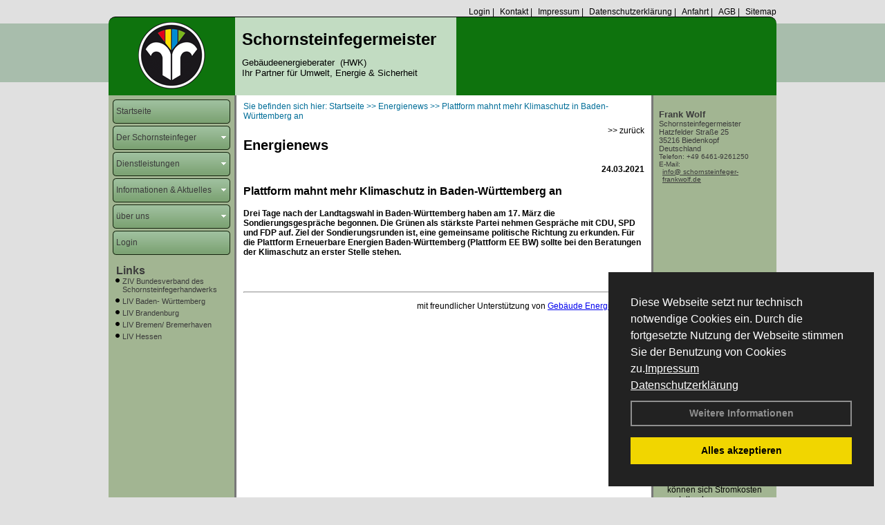

--- FILE ---
content_type: text/html; charset=utf-8
request_url: http://www.schornsteinfeger-frankwolf.de/Energienachrichten/Plattform-mahnt-mehr-Klimaschutz-in-Baden-Wuerttemberg-an.html,3468
body_size: 96878
content:




<!DOCTYPE html PUBLIC "-//W3C//DTD XHTML 1.0 Transitional//EN" "http://www.w3.org/TR/xhtml1/DTD/xhtml1-transitional.dtd">
<html xmlns="http://www.w3.org/1999/xhtml" lang="de" xml:lang="de">
<head>
<link href="../ig_res/Default/ig_shared.css" type="text/css" rel="stylesheet" />
<link href="../ig_res/Default/ig_datatree.css" type="text/css" rel="stylesheet" />
<link href="../ig_res/Default/ig_explorerbar.css" type="text/css" rel="stylesheet" />
<link href="../ig_res/Default/ig_monthcalendar.css" type="text/css" rel="stylesheet" /><base href="http://www.schornsteinfeger-frankwolf.de" />
<meta name="language" content="deutsch, de"  />
<link href="css/allgemein.css" type="text/css" rel="stylesheet"/>
<meta http-equiv="X-UA-Compatible" content="IE=EmulateIE9" />
<link href="css/css12.aspx?id=2701" type="text/css" rel="stylesheet"/>
<meta name="google-site-verification" content="UnHcQjZGEF2f5w_Yr2IpI3A4LdUyEeizgPth3KT8UdQ" />
<meta name="keywords" content="Frank Wolf" />
<script src="script/script.js" type="text/javascript" ></script>
<script src="highslide/highslide-full.js"  type="text/javascript"></script>
<script src="highslide/highslide.config.js"  type="text/javascript"></script>
<link href="highslide/highslide.css" type="text/css" rel="stylesheet" />
<script type='text/javascript' src='Scripts/jquery-2.1.4.min.js'></script>
<link href='css/gallery.css' rel='stylesheet' type='text/css' />
<script type='text/javascript' src='script/gallery.js' ></script>
<script type='text/javascript' src='script/ContentAssistant.js'></script>
<title>
	
 
 Plattform mahnt mehr Klimaschutz in Baden-Württemberg an
 
  - Frank Wolf
</title></head>
<body id="MasterPageBodyTag">
    <form method="post" action="http://www.schornsteinfeger-frankwolf.de/energie_news.aspx?id_news=3468" onsubmit="javascript:return WebForm_OnSubmit();" id="form1">
<div class="aspNetHidden">
<input type="hidden" name="_TSM_HiddenField_" id="_TSM_HiddenField_" value="BxMJl2YsD-7Va5GUx1XW6vrMFpWkz3rf7xov9zs1dOo1" />
<input type="hidden" name="__EVENTTARGET" id="__EVENTTARGET" value="" />
<input type="hidden" name="__EVENTARGUMENT" id="__EVENTARGUMENT" value="" />
<input type="hidden" name="__VIEWSTATE" id="__VIEWSTATE" value="8o6Bcg4oTnp4Ia3JqGPP9wKzPy6pF3qckSE+phsMSzXubxJj7IjXP1f9NWGMN448lK2BOwWEDZ3cjJF30c7mUUAACX1HtG9XYs+fDK7VeVIj3ich0kJ5aGdBa/[base64]/lTd2DA4BIvDnirqgtZxK5aKwL3o+Qee4Gn+lAjGXeQANCMK/b0ik7mBbuj9i5XshJ9uOtyY7YWTkrG10/p3yyO3YVRXZe+Z1Rl9LPhArfRaYdzphVNhz/o8tOsPRvLLp4Xl/0EMxG4uGrnCyhSUrVVE1FC4Htji7To2LQLxsXOVSzr7SNq7Ztcwb4OHPqX5twRZWdXGu55ef96/hZidaCtuSc5sLndJqeU5KMPK1AUp44cYfJRCRSS2DOjrMZ89T7aqwEmqSb0XmOrO46npBgj2TWfomy4eyKZ10jyuE2YIPFUnMdcZL+GW3XumFOxs9O0G5Z7Jto9wGyOHmjUgb0uKmheiIT+ueOvUxUu+exOCVxS/[base64]/sBlFZdTiYMcA57mZbcAs4ei8ZuDclqUQk0v/4620Fs1xrJRnzO7Q8Mk8bJ8SuIR+miKuPKLa5m5vT10skHU/WSrrWgJ7+4yLcbXQm32uVwPe1dEZZEqo6BnwWEw6MlPK//c083IPFcv7Sr+1cet9Hkc3Lihw3355YlwEPk/l3D4N+WO27FGA6jckWo3Xj9D9+eXAd0KJQKWnCNsAEyJcPPHXhf9gtJZILtUbSA6pQKe3SR7cKvVEW++8Prcl1jFDZXFrtZGqbIeAxULlBjE2VEBVqmTw++LhYc4G3Fp7QSkum5HYLT9mYiuiQvWulHtExtlj4W+BCz72QSgw5bEEiv5zp9n0TLhqOV/brU390De/Rek74WAFJHvR9KInR4hPxKV2l+OyYbkv5jjYvtYWK/H81RFguYKwkt6C4pEnTvWiRycOkzc6V0juOkkjN0c2wafOFCHAVjy2jzdCJ4RbYmEdW87B5SEmpyslcxS4Hl/+L4+zmvEkW21bjH+r5pwYRHj9KpEsusQofyxi4DvrcvMU0MSjhWp4D5Y6goj/i75T+OGd4JoJZXLpabVcFLqNSAyN3oLX3zjNiNg6ur6F3VV2td9qvZrcYGxzNkaPwSOhqlBlBBbU+KuMIPDZvNH7luEp6N8xJl6x4iRZkroqEAfVRHF5AHGWRsWr5yqyeJlBHXTuITnq7zZekkxpD3Odlf5OQnGGiJKD+SRLpFnNs/[base64]/LtNo2Gyr4xvsREJfhVCv1c6RQ5C8HcSOm0KjCClJItwz0TUbtOecIdZwaDm/nLT2rFISNISf8brr3qtXS8w1y43hFHpkmjNrznqbR2EOWdZSgw+YKGHlJ/v3wMyEk7UyyH916bOSGbqhnaLGof4NwLgihX/UEPm6SFvrZX2rBQvM9b4vn/cfT2h2FeZdzODRhW9uNZY2KbMAmHL+HhletznB8Cne6+gm3YIt1NWlhjhyHSFiJRCWzb5DzYV1guRtY4f8HOIoJE7UI0/zqRNShaTMXsZ3xJEQCitMbJuYolBOjG5VAKJ17fS8nC4lgcHkXKDaALhtfyCoe8E+1ZE1/TZ+kl6LOl3eVSdGIS8UnBR1ZBruY3pwHzTKFbyGxWVrZdjX+oryDzV9HGDoslQWu3+7ix8u29JIGaV6rzD21+Qsji4J6pRtbxX8u8t+n3I6Ta+Ub6uHYjtb20/raGPl4Dq9FjAGAH5xU+yFTpPbzVbShGQCigo6e40AuJmitAfOzgdhMBVL6ax7toHzOclbFIn0PhndI3vhwUuy6tjzveVGzvl1cLcbsr9RetvKAjzPeXH9XzpkdnLHeMAUwKTZY/eQfAf4h6qUkCSiAAbY+vgtfuJ+qYzG7V/+U0QGv1CHKvxoZMhqXz83NFj3w/UIFoW8qkwqYNdw0M5LnlYlXAkIE2kkstsg7ZkBdC1Mvg4JqzlgxergGlmBQMrRmneecK7YHwqacQqyFAdI+A3toZEDmLxqxPT+np2xF7P9dPH98cTlxf+5v1V/W9vLTz0sR9E6M492oeuTRGcpj96hJsfzBHSrXSmSz/Fe+U4TY0uzz/QHJ6XeQ7ROmwZneOHmuIYSxoEOmPxOwHOlqN5kXx1D2fAOoxkc9A9TuKuSu8DLrlAYNEsu6oJ0PYHcq9TJQUzDb/UjITrPAxivT3s2L/42PTnOgWH97WGFN/xxTvWVcEigQu7DspkVbEj41qWoqn8cXQkqw9cmPGmhbVJpXdTBei7cvVJ1yZa8lXgJya8wgRrkRanIBtGBgPR9qJLrXVZs6TTaxDv883ws4Sff6KFIN5zlBLU/3dv7ETivQNfXyJkrVK/ZAL0USYzP116ky44/c5lVgPUc11s6Gjyil6/J7SZJwiH1Pvk9xQQPzW5VMlnwrgSKCMZLOs7rkAo3JsknMsg0fTsl5o5ThKhTAylD6L1AR92OoIEngZXGQ5zPOQ6d6xEoU5UtzFjuLSAXZkalvzSTquh2pwRuP8W0g2FlCp5B/V8oI6r2OQnZnassGIKubww/wGGbqHwlhclQUv1Qd2+WEPHIFiKoQoJBYHroGbX+r8HpJx3FbNfQvvKDrctEFYl3ZkflRIOPlESsp43OXP5xeBDFr03jZbmWk4HF2nW6aJ5CPUFJaGQpNfrIyB17WwikZ4Z9llgWaPcfBm//BEX1Mn6bBCBa2a0cgwpRqZyve9u54avKUGQwSUyo4CUOSEFmdh84zL9eBkiyJRrp8E6HPZcDZIEvlPtp3OMCxmYr2mi38MLMZ2L94/FZOgtc2dDRvdFDk8hJVsnUILLZfopX7TcNPJw0v+Ytkx+TMPbKdHxoT0Xs4Ya474NNisUAaliVhfZAMkC4Np2NO/UpZcv15bZlqg9vHekh22rXoNK9DCMG5RGmhfFB2mxxbef4ZmZE+MT63AzpBVN0fJTo3z87tQuMT3m4DfOpn0qTI245bqRca724J0iEuG2ezisBSLQWlOlj0F5r2oq98yaL2DK8nGwYX4eScv1NYPmfF08gH09l77L1m2MnP7TmFS6y/WRIGdHLB9UxHANqIbpJVxhdH00JlkFa5m3YZ3NmuegFWEv6QkgrySnaip1Y2bbqLK8ZxAHi7enubNbu2mwnhNbwXd/D8tGgyxK9TISFtACHt00oRTxD7mq8enzWf0GPXGu/RsfZGqxWYCIPFlFSxOLeFbkSreOtYSY9kZUCa1n9SScBLfMKERffvrBsTS1IlHa/HGSL6eutqRGysqtExkhTesmR2QyH/oFapnjCXAASn/gqwp2YgoilEV8jft0iWMNuAOW8RutH7GrbO3+KFof0Ns2PkJRuDMmNZgDSMnvM0yV8pi5Hez9y0MTViX+6E4SrNtZN/SiC85tc5RbjtVnipDQ1rORDLnylDrxHS77MijL13E+ohSYjNOP9F1t8NDxQGAZhgDfVzHYNNNvgtJO8ldm8IBkK44Nb9wPQz+Xe43ZjEJe6HO/HNRmWqH7/JpVRjDZWTCMCwi2LEn0t/qltTFJD984bHHWvwIHyWYD1IEg/vgz3B3Aky8dWEQ/bLsEZnsDLQMP01g90witkmVSgQKGeoRv0Gxups6B81GW0HoJopsAuxGSayth27s3RslZlFhmyC44TDD0fZctKqtQJdi7TzfCLjyDixpnjTvf80fquYiE/Br9Msua0UBTUGeah+pCygH/qqfs+WLfhYMgRjnsddD63ESJBPgAI7j+kyugifbVN/CL+vHdNtrtXhd0Ne+j2AskI3Q/0CdlYFSm2qCKIlM6fgLs6zTO2j94kr9FnQhFxIY5ySVgw9DchoC3TMPGGUoCicIaMeyImPaPgRIBOFMeeK/EoZH8zmFBIY1LbCAhydVAy1y62HBX8qllrK3klCiFZtn0lsENU51BdMJ7NMLDIQWnbRtyHzQoUBfv6oGp9YzJ7/woeXuv7Y8hb9YlvJesrwL01rDlEHbCUGLrsbHaVkS+2YdEmDFL1UL4QE5I7xcurbjNiuAbDqL2RojZNegwhYm9FhoENaUesOInztnWSs4R8hbICGEHobum4vI9WjLmrvUtab8qpDdNjNGbRCr75MllASoguN6GQcYxmq2W/aoW/QECwEuOOITUsYMr81UR79wyOm0OWJYom2wpTsfAlMaE3hYTo4F8Rbsd12U97K1kM0wTFxAsmtnec+SG/qPm9+sNdM2SeW+9m8904TKEfEWBWhRf0IUBIDYeSSDr9ZwRJl41kdl+P6vET23wU72NnvZhdlPnzkcOPflHKdiOw5qzUNR6p4n8mPCYvVGiBdmSO3x2ZD782492GzkPtzQmS07w22UTOCdWeDucMxYgHh/[base64]/hufNvjQZJ4cqitYaztkIjqHiqphMQxEKIc+UOh8bHFmDNdfx6zmv/q5UIj37YlkyaCfA7yEZlLYYo3Mn+x0QnNO2N9jYv0ttmicfPiFgENT0mPkREQHugATKkK/XJISTLOy6nYjd/u27Ugw3tutN0axRTydImvG4TIHnuHVF7lAmvPnGaPBkYyQbwuZwgGmmgEY6LI7QRjB6HQq+tz3XKCutK7iFxqTlKMJ5+jJfHpjaDPmk0NzsQEEeluJ/3oiEg3NCQB2jbd0aDRxqpLbeMZCLwo/PwopO2xDbpGeIQCxNVIltE8WZou5NLacITqrJE0flVzg5laqkfrcak2/D9EQnWZit3pdt0vCTkA5pIXZnIrmbLskI7vokKSc2HmscD1Wg42Wpod50RZvYwCcxM4bS32jyHy05pwWrmB7Ay8nVqhaILdTNBMEX+++27FFr47nrIAsV8S7gcNP5gUBjBqQf5APxqNdvaWH2+T6Tfpjzv8NnetsNMtLooBL7J7IrsOf5rmZrft2cco0uuO80Tz/5d8WwvfHqPchgmhs5cteA78KOb0XB3RN2wYlplYccZVZsNOQTHTifNb/qe3osnxu5kADQoetU/Ffkj2HMu6v7bLsV/59eR9JtACyzs8Y6as5kPdSM7rPcn9/L3UbvfTSyAqdEaswTXLKxWdjTzG2CaSj+Uaesl1oggJwx+D7hNgWpPYsY4R6BbtT9Gwru+BzpJfm15mbjGqDPdTHXrE8z/CA+Ypky4Hxmkq9Ob4vwbT4kuivS424ReI6P0mq6mBIpo92Me09M9aCLgQxsqaZo700XCyHSTcYoBXfq3D1ycPZw6H299qtSzV2V9i30lSLNujn7IUU8/d+0o1Ynn3AHU8Gthg9Mz/rh+GtAKQqto9iuTYyu9Knx80OjusFT4sUlmnQGEYg3pDnxn9ZQ1Ih/YRZ7eTg6ZxJ/aL4g9we2Cu6xSpSlX2Sxft7VikBle74/4ztfsRqgC3LA0gsh99L/u0wQSp7oZBHgPhLyQ0Xi30gB0XWzlru9vi2DDDPuzVzICaYWvvEmGWVMKsz7uTXljfgWTiHdWNNvFhezI2RIEMsdGxQRTk20/guBPvMBJ6L2DbNeUswbq7Uxyl/ERJL+dlq5TgQgw0USyGuL3NczTvYvRS8QKs+oryhLrywpEk4kWJwvVWGP63NYVYhLYm0P/wM+5FJFpVMVjoJeshU+vwbUc5Q3nhpmYF3QFn+oekQSIkfcEnL+iHFaGLeeIqtNyvvXQjiyk2YH1BMR5VFyFfdtePU2FKhfp1JgbhEIMnBQdsmp/La32fO+ewIUX1wHQC3SWxjsS8hK4dVcobG50w4GYMtvZbcZz+XEmgRFHfIDkQMMY75tE0n/kEU+nVP02OQg6eGyDJNBP7Ttr6K/9DTHgrGtZL26I+c+pcfsaF9g8zt3csaXSYVBQYIFRwuTUm8N0VZEyVfUsQ2R0/TrBOoK2zKYOsHD7cZBxBr9OOGVH1u2+TJcYTFw0/[base64]/NrYDBhDOkpk4pub+tnh7UnXfVSVYvfDsKohXy6680rYKQbIOv8ez/xPYkboQSqBQl6SgI5V1QyEBtkqpWFUIyAGPcNLAWjGZ8LqDwOMu/bNRlPA3RQ/Des5/uykdKm9Y/H+nNGvzZaHJnKtuSjdZoAa0XmKoJpFBhvOmNzdfCoq19CMxKaSxu3ZC4E5f/zzcLoq1mFedfn+SM2OQz+IRpo/Rn8aC1ZCiojNmig68U0Zy1wM4L1BwLafsnjpXWPlSVMWjfubFOx0ySOpnnN5rkp6wkp3fLzyQBJLtbX4CAd/02jDs9/mQfoY5NuLodvqrlGFcYQqQE1RZ+4zVFYBEvPwOrBEpcXedGLwoRLkEZFGbh7V++FJqQaa/[base64]/q/[base64]/yGMlX/EnzffOGNL2b9oRPJPW/DRJ8LDa9OFfB8d6GRNKpZ+gtKakMAKyEyT3iwIrk3stnSQtgx4kH/iDlR7SMt9BPS6d6ruCe1gN0Ztbd0Z1dAT9TjKb3rnpiifmbAXYfY54osyz681GXJu9lV99eJnx1SibeM8CAH7ebhDKlciRNnNpGlHWk1Jnd90e5EuBEhjbk5+xagU3uk9OZgvEjrjS8R8CwW1CUt4EatA8kQc/vE7Li7A1UYy7StzvhFAIcGter9VJ3qOIaQqRz+e1oLOeh1T+l+AzsN36kH8DTfV2bkxvc0WgepEckRQIoY5qRmEAI91K3lTylLZF4qCuphRf5yVfqbUOSQye0ytgrsi16GGR87biHaTF0Ptp/ZZaj4Wg7A42C4B2cOD4mqJQJbeKf6aIgtXl2/U57v4Pr6nSKVEXEaUpcO8ZeujHLjzrXC1XETb7GSVbuDCs0bMuAZctaBiIUrKYHzb6lKGbEfhaNGv9g9sM2BvyHzjJ5vfrqbpkQaZq9XdP9/uu2bdCUnmD6lABiR8gXMzoKA1+907oh0vaUtYIr6KdfKeAdbk/xNHxTtHZZP6AOEWDDz4yxRrywPCjbBdZkRGysFKzWEYfk9q6l2RlO/Y5KB/vzmF3oiS2xzlB/HJ3oHp3dh/gTA10OdkRKExoT4nUHAoivz36tPRBRnItgDipLenPbt8oV5ULDyTy9nrIuph3/Mjb1sr0RV2UpS0y2JSn/TfT7IyrS/[base64]/6WhhQzV4JFul5UVvOFKTnKI7qh4rUq25cnkHDkZBK2FDLSFGfMPlR8nxnDBk7t2Z6ojhttruycHFx59rXWgbybaElBRkPgTZ7dW+GCTl+6dHjmy1K9g+oItp5Ech4QvbXQv/eQEP6jgUVNxVlqQXscikBXrkqquyKw0vwAx72F2Rk4OiuBe90mXC8dd4Eh3o/[base64]/Yi617d8eAIeBtbEpBuHEJIEpVxuNbj5coX8o/05TeU3jeBHa7Dtqc+V4iV6TQ2fvVxYKo7x7rVkJtZCLybxOFNzjp4q9JMKjUAPfo/LJu7JoulrbPrkUhS/NtROeup+1SkQvVM/zka4HdOiltkmKonMgZy0fc+IoEpghKpXIkNLuYOeJNk4gM/7HesVcIyWacwbVLlxUKaX/YUGYMFITR8bNtmZJbpC95jmKMXnLkICAe5UQpj2w2P4tSg45lktBTj8QPTewkSnvRTlgP4LktPiVWohJIt6TQVcLr2EtnbcOpX7ARKyemp82eh/Bj73sGXLEMeLLFt3eIKC8h47GxG0twy7yGN8sdgKHcVr/D8IIW9p44XJSskElPrHg3exvJmw/PE8FyP4umLBa5b3RPytRpG6RyjB+UsvS5wGqmlAw59TahETluwSAqy7DSBlFCDNChm+jLPPEsowmkEMpmATox9OYfgItzqUgxacIS510D6gSew/qI+RhYQIxzghNv3WP9iEG1y1Jp6Nd43KkAMTFrU+kUC5Rwk0qrnKk5wCNu8DxXtJNIVAZy1/nIvkaXW0xL2Y2cHqTE9RTOHZuZtYfrSHv0zuIgx94NnT1M4xaWnqoHfovU80gYOhNmxbwPrjs0VVROf5uVKz+WFDGeZtGGpMm34lOnQ9LBrK0kevTEEwURc1YaArumQ9d0PbO/PqubPQQtBWH58+ObV/[base64]/LWYA7X8cmKP89ruJOWEhgcQYWr8CtOY6gmXRyzxnwYjT5PSozSFe8MTc9/nX/1K80W5Bhh3/CLLtEGcJ7dP4sy5w8wA9GUbst/25mYsBaqdMLU1TeLjwdHiK5dMyvPlC+hZ0DSYSLrzxsEgyqHYc99ClVs2JpCAddtXAi7P8pjAvWvT8zfmJNPXGXGH8I9BsLmET2BF5gpT5RbZB1rKlAAzfZ8XVoOZODxFb1hJ4+yHvMyEyZ+qaZ0WK+4IrYj/yHxgr1+gnCIk0Bz+xnV8+68tcokmM2acSwvnzYNMLXpkTKmrkm9gm3bWypYdgvrk8KThfdQ+Nl/[base64]/XxoFO+YKjpMKVh18IVEKOd1E2A1SFyR6eAnxK6vyZVu/gGuvRvMPm4pl2VakK8AoI1f/sVq7iY3H632bSHoW3jvytAD0OUuGCEmncydPGGOpj9YZB/KAJ8+u9tYSFPs37fC2QS7H6myTlU4XDbaG4NvudLYaBq3IpbkUPjVeDpzvIEtL5uHAY5J0LrWeA3XwJy4Jls9b2zFLLWj3aZws4OCM/H0DBDUDR0dt64Dfonghv5GIl/v05l2oDyFN6FM1PrNLpcs1K8sohhJiWlIcWeXUkDkyYucNgk5S3f642bz1/j8Xv8pDHyUoCTBQLGqRhVSXXiwJsqXItGq2bH7eCU0+u+QTUgF2Lar58TGy2uyjT6UnRM7PdzYEaBJt72fI8QeQqQi6wLzuFE6Qn7hwa7o3NeEe/Mn4JyeUNhwr8BnanF6b/pJ2QA1eO9/cKTwTVQmsVwzgvLy6LZXXiYzvsUXdfV4qSg0313bOWbvuBge/+ykeLWan8t8oGN30JWRlUYPk6Pqo5IEH52b15O6eo6AyqSMp3nZztQ0aIhBlSFkNZR9Ok+2SITmoo3XyUiSi9Nlpj56e+HEtcliEjcqp9/0iyYFyuYmy5pjtaDoT+5WhlH3rbFn4uYVTQFux8RtxQA+uMSzTCYoGyV9194djEWcxobY09cJzEaOxHRE++p/eKOqEeJAWjiM5W1JbLkcELbYK3TrY2uMbnI9wRMt+BC82ohmvXS+wDMrKSvcHdrUctSBPHKL0sIshmfvfVe6IU8u62gVdqFQhaTesKmlv60XPF2eDsNCqXtfGyUBzCz+fk27OVLpWUwJQccXaEa/mxt3IWs2y7m/QAEK5XcNC/kVR/YD2ch6+VSca4RVvMFY+Eu3M9lDCQoLSDwg4QumE7KPGV1ooXkoWBq6PDVx7R1LelArqNj5L61aUuLxg2N77arj9SKk4tbTgGHP57Tz6C01vaGu4DB0Tz75vpmYXalShysJV5ZH+rRLp+lDDJQBxxIKcBaF5TtyRymec1E6qHlVhVVQh/Y8cAaHRgbHZ2+quU+51bYLQ1FSmZx0ZMA9NVYhqbcvZK9zEPiz6K4zi1Agzsq58Gdz4nNzndy080y3+TfkDlcKh1a/2IrO/g1UYYcK0jTKm/Be6m37u4der3t4m3fB6+8Yf2vM4/ZU8bE4BIZkH1bG8tqbRbP5T1yNRdoTXeLfxLP+k/NDvA3+qlIPzPzLb2vLVtGknqwi3hCpKvEoeuFUxoBuyNUV+16xXCmxdg76YE7sNbSwEDyXRjq4jF24WYCcvJr/ptoHlnQffiw/88UPhXSp8A9Syyuu4vL1MyMR0/A1RGqDrbblJdcIXyPBgw0tNMn0nkH17HFYUuvnUXAiBcQzgksrUc/[base64]/MHsfvb7XV1WUSKcvCvoP8DeG9ip0vANLDlKqIEHvfdTAwyURJXQ0ILFZwBgXwufGRCjv/7TR5YSFc17wDVgd5qy4ATwM3xOkeMikcm0k7u6zx5vUq4FqxPAdl0mSO6HvvsWqBO/1qPFa7SpS0YTzlC104MobNuTjb2s8jk7TKqw++R2ahZwnBaxn2f2VN/JkDrhjPwRB22K+jSVUld+Tx2HvmZjdS/Ubp3+f914GO8AAJYVucf1LzB1OPwx2IAUtof55CcvlFf97sl7ydS3m4hP0lXMUvfCgIOuXG8qYaZrPsafm8DZ+her+0rRtVvrUJ6AwiHTjtP+GfeaIE8nymdoOgjd8n3YdJwXZypfvtWEVdiIlG/Q7gryCq/8VekniG4fGY/HskehZaw6evGCk2tbmnLzfEH5XKkP1xfWRbD5z7g40e3GaWwdBpOpWRMUD4Mtqmi31OVZRiBNoz8h+lXET8Qw2+21OAQlW4bfhqo8jR0zTjYbUj7x/vM4AvYASD0KetLDe/7/IeZzC1vJD6+9Za5HgQzoIzDqkVjAQdC0aLt8/90DUdu0MRWltyTJRjOhQ1u0zKJPI0DyN4vU+ebMDpg9LG+5ksau8kBCFAiCilTXnn7YwMgXQeROH9CtLvB4YSdy+snbVxu0YSbCclckE3qwIwSEpcaQYYzCj41yXfftUe2QnWz+/tG/dz7LoR7muIucPGPJH4X9yNSGvpFdGOxWMwj/TMaWrT+nUT7n/Ntl9FjlaIS5CRcr5HNMSa3dk6GdnqB/3wP0r0cyBe7WBH7w+sPWobK0cgRuWbF0xsN1qBpPpIKAROjwoIEi76tvViVdUbmQLNls803x8AO5VbTmFH1QsWe+VrUglYdiIE5sQx0iM7l8CrTL5n1DEEr//tSdzCPYN6s3xlbMQg6hoKaQ9sAfi5P129qMYj5pEl8ikCnBjMjMM+ED0qM542aCfA9ZHNxPldlLgaPWIYjzTppYdmkDINZ2f8lVYdMIUV6UVDILzDtnIDWlQ23SCSeyzk686TjUwbnAMfaKqQNdGpyaF8n47a4nO12c1ht0YOtob/29/fcYJJkrTi21qABj7p0+SHn5OMXRdL6AaJTLa+E0AJy+/coXprPfMGMEeVBFgzRlKJbOTcAP/0zgLnmNhlgxehRryzVNXLQ/S3R/kFpDU/JKh+Qu/WQX8LCbwwFOSM6WbGnKUAyUIuwxaogM0jUspK3zFiQK9tk6PHz2pbAGWu4P8Oc+a9E2wDY4WsToBLGB4nlMfYk0Q5BzfvQChAWtFlKWLsF0qJgnrMUJauNgNS/nDzRSFnwsxm2yHqClJJk7amqWYJfWqGXmMASD0UY3vIvw5DBA45wjr8x+VdbKHER+UIKv9Q1EuJ6yPOFAmYZ0ulIShOsW4/gYQSiFMPDc+ZxIMDTbb9eGanlQ+W7lzipDXv4IeIXJvKJDZZoMgJF5B7H21+nbOR+JAaf194wXUOsX54BGF5frtvhE+mVAte9AU7Hzg6kLWteC/W9iDcWiVN1NDn8ACtirw/fDrlv8c3DpfJdNGwbQhzROs7riHWv8BQdSNutaNf/m9eTP+GJ3w7/A5LsquhD0By0ZPKvFMhMWt3bwX0N3o13UR639dCFSUAKhqnY7ZS54nLRKH0DrLDo9maGc+dk4og65reARlOII8iowsxp1PiQz9JzWP0CsHUtVDIe5+kTmh3NcUpzKWVSzX7yMCcVXc4cZv+gWjicJuknLPV055rV1lxvqqgbvc4AuGAmTvEJgLmiDH7GoD5N/qHx1+VdN31AWU/VSpvK9XLFdSQKVI5giGFj7RR4IGy6BQeZ0yIk3yZSi5nxmXOq7gYxkGTwKaxl4pK9HsjICWl+LFLLStc5vdv8gt8NI052tGqnUj4RKwjtGyby23eE8VCxm9gYN//Pid/TDFcLsw++n1k/vGB5PhGyPqgJsqOkWfOi42TZ1yNQdT8AdPE4qxK7iOF+1yqhfjqxufvABo31Eo8qFtraJaVWOS6ieqeDyK8ySVkd0ZAR8/8kJa78JfitQysbXMfPkii62fopV5I0UhiA1+2enWFxLwa9+vH1ibfEtX5h2V7e/+iRitSJZhNMtE9Gv9Oh7QhZB8qJalEGlVRSOm4zX95mdH0SRqoV1D5gOTTQpqgGvmsBm0XhofyD17ZNpdFIdhA1hsXNSPyrUHddGXIVhThiRpE4Y49QkzrHnb/bYHRRXbxtbS1kdNeVSFd9hI6dlk6qPd51tVRf40irNtD53wmrCnV8K2vx6uiJPbGNo/yQbd7y7DecVRlSw4gwrSfmtzMRQEowLrmX8BhTxb6B1zFRejbLx2lKg2flb5sXEVJWu6etaUdHkrpiOmd+vsZ9cW2tlGt86i0lIQif+AISNJ+Bh1Cck6C6viwWnTOsqlkcn6b2M0uCUIu7n6DLddZME3HKo9ItKPVVy+/3C6FSP2MRpgCNu/fq42vS975Rf9O8CuJMBrcqMDjwYP03tTosK0XPBF/Nje5sU1FN0Vsoh9wSINXF1Sjgks+rux8XuJb2EDg6JA/[base64]/j8u+dcz+hyBOxbrh49He41YKepmN2dlFzPeHX8RMH6kQNZyj9oXD7xBDHR6QOZZU4i61FCtGbo3xTyVvB/iG2MwtvlORm4Z+3CfA8r1dsm17zwfI/3TB86kKrlq+h2NABNDaq5bmm3PL/c/nfEkYBy5cWfDBA4/3LPIEi6kcgbFhHU3JjieOT9/RZ5LFmW3vYa8HlCbBSMcVJ2P2dUXGeA0z9PWSUamivX+oOom+VyQfwX+nUt2632tvG/d59Yt4gPBnobmobXxiKJ82JbnceoHFV9HVG3fgT5wwWgyqdRyaFQAy363gBAVlMUty4z2f5TPU3sANjA1hEfyxLChdwLgOY5+inoJkfcr44bIfPw501221YtOaFhyFZnBKF2sshVILNomxOzjycT2GO9ifEXFmYvBfzr/hMd0UuUxCJXVAI+irwf6x+8KiU9UVPGAvo2ga1brww3i89oBFTmrVU0hID3XX/roR43erGoW6FPyHfxyZwdKTQ0pEVmETGgrovCgKwp/Mxr+91DkIrDOuFkDh1Mg6U+sIwhkMbtVxB6P/hWw/iy+bpcPlWg97iRvbo3Yblw6lVSg+4d6UDL+dq3SsD8hV7jlAwwIuuVLOE5N5AqeULtrwO609JyifxWU4ZEFdMy8AugdQNj6+Ikyx0ebF46reL4xPaVgwDd4doLU4KYNUKtBTVVTvkU67LaGLn225A6XKI8swWbNejgA/eS4UNLlH35VRTzihJO9iesyIPMqFg/yuF0lSnkc8YUI7GmeVbimOC7exU1E+j77ixF7QeFNxFLxb0m2FQxO+8KrKcFwWe2j0ToAiLNbS8PBoqRxWmUgxJCObrMNzTb9oiV+C6GtesfqG1fUDXhoOku/MlLsDwvKnhd5zqhsMxJPRRmf6psE+IGRASty1nRMQKdZBM3m7XlTXwJmLLKXGNk1dHI6Cpu6p+E/ZS8zqM6ZsJbYCA4wLeGarY2M8r+Pk8CY6fE61j5jsuug9D7tZ91NxOq9pMq9enUJCCHjV6KmJ/TsyN/cwqPG1+WRe1nrUx9p2F7sYmWlpQlZNS3YpqOBstS/gxRLsbqU8+sDniXgJr5zjOyhQ6LUJ47VL9xCDC8UtgGvB6vmb089yPag6o+pMuR9CA6F79XSaqmd6j/1+AhZCqqDSX8IrBmGUADnhKuIHtmjXfzKu4RN8CU+lPLOHZLnywtTA8/tX3jN7jB5gP5p+pVmbR4PNYctPFZbro3FEfy3UwmSU+RRJ1iI7oYNLnHUA6wGG6J9wICYaHqwlIgAD+8CACCKDVnneIYa3EWIS4dhKyYLq1jNmhXoPSqFMi/jTWOcN9JV7vQrid/zEPfJd+j+snSJVOIkspHlj+YMCgnrZkoAWrCWOmVWnV+nnqn6XUUy9FfESo0Wbw3VOyZLsHSnPSkiZZVdPqYrIexBv34K9AUplSOOfzw2IGpS9g3UjTs2qQGlfb879jwIBI5Lk4HaRUgn+ZfW+Mq4xzRiMaDEJ51/anIuvh22GmL2WSw/g3ioLRhJ0y5D1UlqOT157gS6hqwa8fxOwxk2hU5wr/El++XfE/6Dn1/6bsMKrGVmLu6wyN7w8Kvg7YnlhcU4Gzru7aGBSDr3Tk9J3cBO71JByY6MJctfo+bz4KkzCmcw8xYcCR+I4tDQ4OehXhVrrz7P8Sjzr3c9IMGcuHok/wDzmD6EqOptsKdUcSDp3qAOlB+kKanGFqg8EnTHEzeIeLjqJVPCBcsVJsIPq0vELTxAbtMamXvjOB5ozGTc56/zIejM6XhoaE5qnzQcA6nFO89CWZa+YQ+xN+HjQrwxuMnt6eGShDQxG8mPf0FKbSXiOqd0mhCWJRlmxj4mihn/FGvuzkh0TNdeVLFcIbyaxRbdCGP0wV63ZfxzJKFBfwxqqv94kwz6H+vsrMzJ2dvt23gy4ZNEDWB6suhakE2lAo9OLEOM28+osIkxE5xBV/8/k/N8wwlg3M5cSWu7rOLVE6g/ri38Nxt8JrEDffnq2hNrybYj6bfu0/wuRpPsv8DeKfZcxQceZIK0B3IxpbsL0XV5GTQ/yAqwPqKK0WmqI+sQvOd9jlvDhUKn2SZEl0ubS/V5Dz3LfDI15NjUDFqh2W2ESxYnBnRS9PGCeSAXz18BeeJ4SmooDasjcQku6g0Z96Rda4RYwe3dwMqKpsWUX2fbDkz7IVZ4dpr2sziwwlMKjDU7IoAcfWqMBIf1arDZJN2EmI/lIFn0FqaHc8FkPHmOZAE5yDWcmZfBJfuyAbKAOCHoETRGbcOGdjTRHylJ2L0WsHvYQ/SuvVUnupnIYqUNKOhqbrrLW5HsTWbJT3gXprx4fNyNO/twkUrM92fQ2cqHH66g/[base64]/2XgWWrN3FYrAkI+pLm/3YlwMIvFKqChLfr1huRZV6osXYJDkd6YONpSnJ6cq3Gp72zbnBDNZ0lO7JnzEHprppj0SpYD/H655eaDf8szYW4P5RPP4ZA1DEm3cGeabldf168a3IIqZx59uI9nhqEAy2BWKH201Zi6dkGbvTTEer80NU/oAB/8xkcEMtBQzjdL3DeySVSCoaoy6UyyWxR8Iw0Snb+hEaQjsAs0UAqlHITNTMYtCd2Yln4MMzX0dAyAr0OMnNcIwnHGF1nudcsszoKUotOU5psO0s4p4VY9GiQbXGaPA3sRrAxEiPSuoOmuqI+Uz9UvO/IIeNVZmg37wYQD2BZYhIDAC8ZgR1LOkq7aWBDYb6Zd5t7Sdhn7KAGbBvpxzzwIRnkysHbWcz1+CwZd8Yd693eO9m0OGUyl4iAyVJ9D9Fcl87HA+W2SCl4xegAUCmvDGCmKna+89IRYKt+5EiDHcln/97VbcBxgeFvBXTHcABQLiSPfvmGIbT/sxwDupLGnVvBTZehdOz7eiFv+RbiW8L4H7swVAL52yM7AQtfxXzvp33Qt2Qn8OcBtmJte9mH/KZzasVaFgZj/vhU3P7/WZKea9yrIsk2ApDfP8+yRS1wQRGfqxOwssVJwD8duo41RcFXTf29lvvl3LYPDGejvlYjeJQXX27Qf46vFREn3GzrRvnDYmJBWUE8pt7bj6hy6ibVqDrpQpywNkXwbJLrEDm7uu/dcBHz8k/6xKehqq4dwPONEt2/0qe1wnLTK8dh6gzlukYEWD3+p1hD4uoTKSQTurybA9JF7qHO19o0m2DQjLzigvhwa+ZFgLccOYw0/jvGFtki6Bnve3b9Erb+1wKwVbNXafgdLVT3STd+ohsbPhbNmqu+UAfnkpqMwmSWod/Vpmza3ufbQD6vmDq5yhn3eQTlxE8A7fWWDZGcqHf2I0wz+FDFHluRPXVDr7MfC7qSlx0NLZwsT6xLmz2SS73do3c84bb+HM4aYogHJAz/49jP9Dq+U7ufxMGObQf0ajfzI7b3brQ9mB9/JrqFb6rmG7dmOvbjPF4Mhg01t6DuOS5xeJepTtbZqhAI6St2dTIJVAePPGLn3kJWZULhuK//vv+9nkwTcReOXCppb1bKGua7p28pNf2FIoy/T7kOWr8B6ZlJiCJx3MPD4JvH271MfUr7nLYrjgol6doWL/bo8wy+M3Adl4aoDWdu9gT4JTgJgVINhhGl0c93gY0dcKMM3pT3DVD4Pt0Rmd206yEnz9At56wKhObCkHEHkTHi0/+w0ZY7V7to2nPvvx+HTa1Bjf3O0L5dQC6OWtT1kEMCfB2ai1hAJInZkoMnAvxX27+xwWqam7WIX5/bIFLsInHzxC/PiTmSr9uZkqNI/CbqUGA9DE74y7r54k79W/278AnqWfJlvU+CiVRpsKgtGxpz/Sv2xqrTGQYB/C48GTkkzwuBb+kRqu2I9XzFC6pkR5iDeHTIT6rj9XkTtPE6JxV9r0aB+kJV+Ssw9+rrOHpDhANOakqMdZSolR/Mi1P2pjCwH6XseaG9Rcr50zPb6FpovvFArp58Jpx9VYTfUJVEOIoIbu2SVHHVO0Z6lsj9ZqK6N0P0COEaKKzDC5STGHhAexgHGHAKjGvZQwCXGQ0zRiJtekSV6cCgSe4DQKeRm+MB+OYJIveXsMGbZ+Pm+qt9nvYPwaQsV41oCvak7Bnzr7W8zse0QFebHpzzKas/RBvj0SQ/n8P6Z8XwoD9yg1hVYwJuKbqeARw3a1T/IdnwCKXYis1OoYKxMiMo253e10Xwr0Q4Aj7axPvxlAFakE85s6cikEbezwKFFrTZENEyai0EekvIFfUmxQcf1Ft8cKW42Dpnv+QcJbEuW0X/OI5VtVX7pNLKbK0wr1yytq8ZJO7hSgzNf1d8H1089sO/gzMiopNzs0D4GFaaoxC+Xqpg6YVx/LgSSkgdLM/cVTW5IzdzNE4lCXlVh7AFKQl40qxq5DDWELX57ZMysxzeCT5Jh/G27gYQQKfBR+kyLBBrFH07naHZcvfqJLt6bDut9zKKeBR5o2g9rSEHb0F0+RF0/Sxyq74hoEu4FtPxX04LNVRw6gdzlUwHQmZYFwXe8LeEwNGRzzjrbMecnRuK1xy8nG2Kwawh/88BK38AS+9H23FtixDyXJvwrolwKWOdvRwQJ26cEf9Qn4SrA/jCZ3vC6PfaG1s803eso133bFsz19gDJbZGE6crtuEsks7xJreEpgj1WahyEujYOww2KRKfi31yzemftCoPdL+tObUb1aHbMeTuxaOsn1VDrEIb+NW/xhgxTkl0Wh3BXBnDw27AtgUf7gAhhIsaj+jRC+qETv2vznTAZaOHnS3NUz+ZX/iRwAplPF/7yYd8NEtdqiGODGop6nsgvmu3yzSk2l80G1iwyhEMrpYLaoYunxYlmkfB4YPcOnvDSyNwAOaZ3+KGD2/lvsudNKM5isnrBGdyPB+hpbvqVT/+ShHs3YAjxVgrfZZmtgyq1mAF2SSa2MtxF4vQAxKm5amr2a4ls0o71dExv2huc9O9jr8UCIOYXiR7FJCVa1K74cKxwb7Kb8wlnZ8zZOlR+I7ME/MfPeHbpX8gkJPsMeN22W+QKY9IjOR3WNoYmvb4xVo32DNhbauwGMZrTGO6s+o/K8yFK8zeqTrSAGviKU/kE7VUce9DZ2MJ2ae35aLy6AH4mM083lb2+ZjQfUhuJvrYd/i4bQRihdVRUV8q3cLdQ9tQq1eyh2yNVzuLVvdGOy0n2MvvV0YdiL020u9HN+Qi8l3938yafpzcHATMQCV2M8ATG6/+3j2mFyzaKAv5m1ow8v9bp0/7VfJxLVqbhzlVkSz2fjxcB981hhtPieE4SpXjj81bB6h7MJpk5/S/TT+U5AL/lV8m/8okq0szvJiodX46xHnJUmNqagLcqY77Ue2eHy+dJyq+r9ZsUS0z9F4+wVRBUX/DvrX/cEYGCOr819UfuDlwi8A30qKmazi+tJZQhYvGTVqLHNljXVygnmiT+rmFv7WJx/hBuUmYvIxc4T8Bp379GJQnZJ8YHoS+ek+jh4ysMtf8PfV5NoPk6ow4X+OLHg8wmkz/g9y6HV0kNCkgX6lZfV92apxm6VwFeAMW2cz1R8jFkYbe/a32j6J7NoAQVNG28L/4dB0YaGeY1qpt2cMtunQEkRknQKGuFA8PDzdrwGDdu0zZwR12fRHlrGr1NI3vz6UnCBFTGrtIKqbwA9fRT0Xl7pAtGcjDLGPbvo0yKiQwKQb0QT76OFqMgYdIfHMHWfpC1y9byJXHG5ABYqVOoxsvJxCCgxAQfhiz1BLIB4nVYTs5C3/dBBkZZcOEviSrWKuPiEzpjTMxKjwVdm28whf6NRKMXROf/yRUO7hLBP2qS8F9OBkMJDeEtDMEmQdCDBjohFoVy8Am+7FpeGVvHr7ulIWu9Q2GPANmjUGBPG57bqX22WGaEPn6KlFbJRnA8ipq/xtOU5/VK1rjdmEcrJODI5rGjv6qw8nl3MuffBWImdeYlPuedYDKiiRAOweDlmhfwPA5dssBxbVwVGpxkux7YkBKKmFQkSXK0XYy14mgp7+p6aSSJWyJMSwLH0tPUJjyBZuoUQ+ZJsY4qaEcsXO1wuM/YCJlQKtJ2dIf93679jHrqlHROn9zWp580AavrQr7LKWr4LHl7uLNsxmahmk3Ey3sJNkwVPgiMdSRTcDbAhub5kmzSXceIoTsdJ17kA2EjEs312J+fSVoLGY42bpyQ/rNEttOkmWdao/qQ+NwkyxdmCYaodNHAdQxikfv4BeHo98D7LuMufCJ9ADZkkngkOX8Hou7VHfectixAYIXLpvNlApHlG7g8Ydiinh7DFULrFhi3eX9v0JQpH+s9dFp/xkGFmzKxVAFSN5QtJ/p1w/WfWCqnTG1A9omG2IKIY02tKbOATmVg4lYavn4XfG7ADgILw+xnGd2/htogNklL+wJbm9BHr6rZS28KJ7Piv0wf9eDPR1WF7vV8C8WfCsG45ioHUbqjBfGC3Ao+XG8UJVqZKh3sNx+P9r3K+lVzi3XTZHldqGYrlRijsklmz7dewGXelFk6On7gKkfKzd50VJH7T571e8R+6NDla8/SjjLo8NpU9QH+zy0dgCO72n4r10NROK7tDHIF2nKRP+GGJdxQ20b9ZNAPSMwoz5fY6I99AcLX2dBlhabUkQQM4qZNnxDkyJfwcYgsJERQhJrgCI+Jk37B8R7O0b5RhUUA7tu7ceVR1OCm4OycGza4XnJYUAYivTDUQ6Bz6FyF8s6/lHONElj5l5gsxnT5bQFRK/VwKJtP2f8n1o4kAKQrTtIVBD4d1pisXmkrdwONkth6ARQq+o8NpUxOi9zPmU6FALhjKNLh2plueLptYZkyCrykDgTrHKTOiJHlj/5GPLybWGpoUfKfP7LTmT9GAUWGLqrtJSN5e21mXV+aJLB1qlNNL3GTgyHBVk3ZpfVAwOS4ugNROcxX6uVJpZm1So7Iq1F6d44k2NIt6/tbsD/V8Oupaq4BrMQA+USaXqX6j4a4JtLvTX5KNxYOl5wmk7dSe7GKI4s/8W9hV5nQWoUHCBtVQ8K5Yd7SzWE75zArzhL7BYYDUqvPBDnQZ0k1enfRuB1I9ulXIAUqz4fGQlWSh3v0EuS4+uIQA2uKR3omPyCDTk+QR/48cIuBZhIc0OlQSeCok5/QcQL5Tsk0qaRG1v/YAxtdLNhKSDsTM0XZRp4FYx7gwIqo4cplgblERm+EK8Ty6KffXpBMshs36lcO3dwzJ0PlecCY97QHml9H5g/dQj5vNf+yCSgRRu7cjtC6ZjsTdyYnD7MaDyk2Do9EZsnQsXySRetnlUuIW9fHmkzhW8HCP/ZFzBkcLiyVuIl6OXXfZH5PHSM9PUzy1lNBOEz+3+KqkZbPoSzB9aHIBc2s4bSGKAEnSTQbJDfCsN/pFF7n5DAjSXz4ea4oillomlV+a34JELftgQUb4Mbk1fA22C8o19OoFG6xlcna19IHalqTNkFwfk54PaQTgKRPxQDmf7w+YTQ4UWfyOg93yexoBrEFT/nqhc5EtupPwOTYIKZ8D/08NiGoNXgMcTPdOA8QyoxGP6urbfCujd7HJxB9/xy5YiV73qeJ6vM0fKTCosOccixiPOqaUCFHFL6PWNeH6PJWt6u8Bxb1sAdWXJ+5uyX3v0e+TMZTC5oqprqGv0r+QuGW1kYj46UFyqm2yCLgLurXN7xdCDuGs8TJw8CcvbiFWEKwqD3TPY7ggNEBjao73KRZdABCuo6riYadSlMYbyAcj45J/UEnlea53loElo8IGd5VqARTG6nxJXt8iazWxcZ1vzGqiWP/6c6iS1NRUf6loV1X3X5SnXCJiS/K9m11pdJlOLu80XdTPq+ZJg3AS2FWzWkCtQWo30vas+GmUng2+ezl/p/FnJHI4mzD3li6aexfBhY5AevLydALbbxLrSja0WoHykPSVxGCvmq3QsJt5CQ/Uqj4SYFi0y6pE0m3cCtfTn7faVUsn4EzFh0kzHvR0WrWqRx9SNlNE2/OmQ7Xo5hLgLINJb9zfrlyIoUgsAcbljdqlkUd5KQ/kVv7kLQf1YbPzJEjjELLgnDH2RmyUDhIu/EPv+dTwYD3tiTBO971u6wlVefUy/nn9gwPlzVezKhRH7thyMxXfillehQMKX6g3cICBivJgwjH8IR5kYu3pGBfphgj+Qt9JixIEAZcjlKywy1wLIiTGcLA04i8i6u2U5noCP/5gccaxjTn/ekbPgAL3I3J2GIX6oWcOff6z+wMbOJvrS8zCzGAOZ2LG9CByYG3XcQSM3K8U//Qrya7Ye+JZfOwrm6kODwweOmVeRmNWgzHU577HLIRxbtqdX7/t4/gGErVFvzibBMruFpOPB2LP2GL3bRyyovn+mwsRKk3KNmQcNmiikeJlg1HAJluwrsBmMXsstqbKfxqjsGLt9BRSHoZA/EUnbm62O/+ibVy9oHEPj96JwXJN7kVE8XzW3NFbOp6Ud1GCSTWfWG5BcdG1DSCks+rewPOKl4ST61BR2VEhtXQK57jzkZf4wfE2zf0yWO8q/mfK/n2XpGjx9Ntb83fPQs3xL11qNsY7YggqUisdKg0Hn87kd5a7fw/8Ntk7Djx5rZ9ioAsiOmWay0zmXPZazyaMr06O0y9IaNlXrC/7PiYmItLs8oTqxZ7s0RMeQg3db7RCQbLIdvfBUqp0O2NyRMOtlf/fIlWYUjujS/Igo/v0BBYbgnILq5JqIUlJHx7USGrx3laC6OMRdIf+MlTdnGpeHjNMbKoSagXPmAULo6m2tdADVJQoG5U/K7tsPDQLEpJYuP3ueb+HsNLwGEKp7AzBwXw3+ca4iZPa9QmH8NsodZnAFwRcJY2P65oH6g7Pmuizaf3SthFNMsShqggX/+rvBUCpLYGu1KlxDXXSyaa1GtZY3y1IKuCmMukBOw74SXmtjBdEYSZG2yQ0pKkDo3DXZLcVqCHO48/fzK3P+dxILqE1vchVmTj7SaBVWieY1fG2dInsnT8otYySEdl25P4fdlwTANNmq3jPYrjfSmLPXxA7Aj1tY/xTQ44KAOry5H1kbfe8yGV7URHfV8UbWjzNkd3jjaar9AaFEsDpfsGSAirZqnujtN4QIT5qHl5bOv3kkiYrLHJuDv2E/5OOHsQbbP0Y2BwKVOPRC16fTOy1CCJl2pTgp03/gXFKmWoGksXCRv9nU28rBu7OZY5h7m7EMu25rUjNWiYdQs0uxbrnmkKWC+TO3oW3gT0vQ2bo0RaRtcceGVH8LRxcJBk9nbH+5x1U4RrsNfIpBuOyiamO20m3nrWe7Nf/[base64]/3O2MGgA8acmucPIz/kSE6Cq5dDuXYJTfCiXC1irqRAferLDefMt0FR8WmeoH5pMWLBKhzHxDJ8ZupohSwl2gU4Gow1/DiU7gE4vDyXt1c7NBxCb27dqFJCW0UsI3yFi/uRu5BPiZ9CFvvNSKd+caExTHLFF2pZjLWRhE8IX+Bdm8uSk2UgFehbXGWIigvfeJX04/iwIk//[base64]/qdAZxKTq3uKAW3xlWB25y4Wh1aYfTLzMvE143UXXLLzFeckMX7jU0obCdwAWR3ylKH/APDx2Wv9kJ+3a4gd7KGSV4ywevaP+5CmbZr8YRyCu3+wZb08IGxXWs0fEYdhP5K3ec4iP41Od1GuW/3DZZn3aQmXOoLiOAlkL7Z2dgAN+/UsqUQnJuwF50xaRE5E1IshJ+HKk/8QYdUEWJp3ckt1rHElSmAGZT7F1J0yivdYg8kLWvL8sDfLT+cdzpNyu1ANmIud7WF5kUkA6eex8HuFogRZXQ6JeZzl3k9KlmMbAUJTr9lxqvjxPdQYrBiw3hPS9hHADJrQMpwvmPVugmvxr0T1AQneUxO+HGlipRrOOyPvjelmx8FczL3/ztX1TD0B/tG0FhFgCv7Wi8ALg+Prl1H+UzcEi5Y/SUhvvLNbjO6kTCPYhfRNmifJgOKVpp9t+iJJZv+2DlMGOp08BJHfofmmwkVDsqiNJn+9VB3up+LxzhfVxupHrauAJNaxKcj3/[base64]/jxgk5gNVy5G+HjIaIGBJfpi7+mC/D3Nd1aYrsLt34525zI8jF7xs1jyD+6A+Lw4bWPB9BQCFCAEEWU6Lc+qBpIry1jEo5ZvRSnbJrqZq9s8iQSP74qmjEOCvIcTmGlfocEapcTj+l+XZMZOuyigLw4YJp/zjfId+Z4tP3olfPFPBaHMQ2difILy7pIAIMDKHFSc8p8lyOB5hgyxVXE0Skvw17IMOAjgkXoudApctpRjs8YGM0I9n2lQPSDcpFYNBfsfA0rPdNI0vRxt0WK3tQMSITjATEr1Y0tel7sAJxqhH84JnXFMSuUnv8S3vTzSJ8l2fiNRb35OGrtV7FMRnBRH/8KLVY1b0yXHYL058eaOiLd1QA3mPlj9UuGpZBcVb7KjCLuNIcASb64neNJ2VJsN3tQEVPwDijrFU1jsz6oEw7+pdl4UBIWdKuSdSNOMj/vFS0BC0Lxfb0FJSkj4ee8mrYrZdRbYnljGQzVfKd0UBPLExONDEDQRmvCvHavao69Bs/[base64]/Dcdv6opYE0phutK7ZYWKCDmVE1ZZo5FlQyXzKfPsDHhBmeokMexbNRygmrnUlN4LVA5PJo/tRm0W6h+g6Bpbk+Vn69R0fl+c5/L2bUUyTJYSH5mrNlKb4yARiXZvWVVQKMhN/U5k8miJLMlqmDCX5vXm+5/xAejGseKCv/26+yv8YUtXWIO21uUjbJ8VX7Y89I342x37LzES7guhpZu8jFS0F6rbIQiAgsuDNPPQbmUytgbAJfBsbVqh/E2kJzwfLoMFqiYnDQl2Uw7iVOU0q0+TMwtBSdOYqFAvkobyOkyskBaqdDZyQYjKys6moI71+Qiw7Hx9kLU319rYW08RI5aatFTWWPhDK0FL7HTxSmtUOmtKCNU+pUkUGcvZk0JxbPtn8NqxwmPtTV653U8uAG/a4vE6hcteKLPYFhQdsWu/9vZ4tF+pH/TlG2uX/7Rt7JSEIZmLEJ0FxWew6E7BydViGFqiwUeoUm8/ktF2+SalLRkxhzxPxZbNMQTVQYybyYzL5+fbC3tYc1UkYiKiLafKlvL8HBdz1NdvHrDg3ZyO4ptulsDNk0vROj6k5hIXmMvC2YBVxQyLEEM/h/DWSQGOK/9kCbVQRQc1xW5ECuarkX+u+CD5zfRzd3ySiljEJbBc/gmUZGfvpgJmU1uwsVUQV+zO/pN2HNpWLRWjGHGvFVqb36VfyWmIRymTXmMkbIZuzF3j5sKfbEa9a+NVAPmzNm72bkAdsd5x2UdlE1SZaskPwMHLRuaxPUCuYFX0011WVq8q/9y0GvXQ2ClXDSn7fq64T2Wneb6Llhn3qW3OEXF/IznaQ55R75ACyVGQuOTwQqHCOYYv/4iPLHOhacqAtHCd9HQf298JHDS5LWXrMqlxJAdB8brWcjAU+A84HXDwMZC3qt1aiB86BDTaQA7X/J3x98vdAN12xbuFOtMV94xDSuNetbZ56SBgcV9Xudpn7DOLjUvQBsqbmbYnknddw/YOVVbivvFiQvmWv8qoSLtiQ5ltOdKa8Bsiv1D3mBRXCx7W/jekp2ZHHlMUtbIDQ7GABfSGIp6knLyrWkaQt4H/ngPqnBmKgPLKeLkIducrT/hvnGOtPW4auLiIug+AxEudO0bJwdTdy7kvxF1h6jYyLztTwbR6owZVZIMzGyyH3GD/WPmKDzKQGLlaBbDFBKeFM2SPUkjqD8gFGAaamqpPfKG1dDAlc5Y2QZsv5NWG6Lt6VMjJ/u2tEgJXm7KOwRPENkVmP531i9ctSFgnIbIVVQwxajdRax/GOv4fFX4++MG3XcI4NvYaB4OA4G5QEl+z+RC8fwipJ6LhN0gV6zSMqltjhA8pX9XgTYrhLz3vkbXae9M6vkdGINpxadgxDy+txrxARqT1QGhUdU/5aqvoFmTsGyl48Zemloy92NETX+ezptjZkMNK5k0/KDwSt8SuyUMztySUrp2yzP6i7Vmb3SizvMxKTVl6r3M+ON1xTk/dMmkDYPfBU/Hf/B1+K1z/CahutvJjlWdjeHtml8a3t3D2QvINVXKyLHQWVDg7CDoho+xMnlKqscr8r81XfwGERW5htiJxJsQ7vuTCj/5XxZ6pZhNj/062nEMUTV7WG8NSiNvbM7xQGwnarj0g1s7ryIbkSgGuAmrTxEHa11K8n1mGcEEu1ou9WUleKRofoGeYxYEFyKvTjqKVwyECdC+CPdIz7LG0AGey26VRpJ+sTeW/sNZdsXXIvxVIWb9qq/sPxAr/3Y2VmTRYxO3IYxaLwV7DrLZ/B3WoQumJnQVbuhO/tNTnAHt+m17kXPeX3h/rIpRThyFjVDfOAGs3Q7fjbHCp+0peo/yzRjSFFMzOHSZMW0rqhR7nBJX6DPCCGSOTcs3ZxHXCRtKZIrSprFMw8Ro1duU+wFiAGWicC+IUd8B79kYW+mxNm5PmhWJZV2P/xm5/K9RdD7Q1fUb8VtX0ripOt3vvGNiUgRZxK3B2FeBaWk1OWQgcijJpccs2ImzYt/uyPUbMZLq8PRoxsBgl8DmZqc9GZL6n4TYlkycDkC/ChEcNofXpTK8N79M0Uxt5G73OWl0IbfHJiJxbZh0uJX80blSu4NnSN6br/jrPQtDqALQYZPpHw2PChwRLQNlw3I8YTwE+2gyvJtByRlZehlm31iTe8Iji05m5uWr9fq0tghQTnouE1ZHSaPdANhIxNtO9RNa8H6/[base64]/bPoNM/1BVZR3DByVv+2K3+4CQ7DTKEcT8Y9ejF89mns2I/e0gEnRtVQ8VV2lwcYPf7PJYU2jaurDD4ZymwxXPakMKkogb4GtGfXOZJePL7R+zZxoKZtwZMxA+6XK2TvQxuaorls0z84umCQ6jGD0y7i/Rk8396VkNXCdgMb3HMzp72m2GRrm4XOzKfrZ2YXP/m03/[base64]/S9sokzcHScHZQPMittr8PQgXmvmgJu9k4btRLxCTex6EsK421DbQt2DpdavU1BDFmD+FvxmpnHLaPfuqjBbF6LEYhcv3r1UdBuwkBG4ljRo8f0fMsziehkyFCmJbhKbVv43MXd+9ug7+EU75HG0/MA0eNWnRr5tvLj2k/sVDlkIdtH3y2081xLwknuBzA9Bqvx/D+q0i1R/ChLEdcssYcK99wlH+Q5H+dj7xiRqn6oYTA8C22JUFtVZk2/fYJSNPurNOEzeHPm59ZKJC6l7AvjXR7e2c49X8HM0AhG/maSZyUEB4xAcdhBxuIP5irk3ucpBTTqlEECIBjRvEHmaBvr3YhcrqXeUDFa82mN2sm0dDGapTfmuipgnUO0xLWaKfw6Y+J98BEXuzB6JRIJRinZgX1Pt0cRdfpWCKLti4Jls0aYvpk7SbBMUXTjYLVj3QTTVo+a/vUw4MJvLBzhGzdlb4r92aOIY3qfK/KzROUNu09/diNGcktCzM0L/5ftxudSCSZPiQbjYmCbcM1Sy9AsaJ3f57FLXkQ4+3IC3GyIibLm33WQd+Y0VvjMu/QzqoJTZ4iZSN4M4e8AguSBUHdvxke7VO7gGkXOA5j0XefKXfF37wX7JKFvN4VHoE8GIbCPUMMXg+x/GrTzyLCH1T8fNGvyt5m48691rzX2Vjdjd3v/mv9qQshyFdpAkNyl1tE2awG86XrVjblKXPDPpvlPKJh/+NzzbCA1WNtjIdRQN8zNCaJbYuSNPEaIfOspJeIaSDb54BLLutfaM1TputDEXcBU6INL/5vAGx2cQS1JoIAx7ExM3HcwDBXAwl4jMo2NXrAksLwMFgeARElp8ou/bUC7dUCkuuKT6ihMTpkYGrPVcvHc6tul5RJs6a5GN3iUmXRUqWxViQc+3n4g4QKq51sTdv0RsSppb/twQvLUe2a93XFdAUyiAsjtL4cP+USOH6nij8TNTx8Ygy7FGKJym5eFBW/TnTk1aggDzzfh3DTkhZwLZDcjpzKlVR2I9jnI6h8ReYW3kzWBiDBQTXg8b3VBEvvCAV/jmVi7vJwzWvHF2f50fq4fKJ+4NJwDrtX3NnTN3/jX5zoNQqsILTrTx1QnlkUXt27fXU1/[base64]/UNdBtrFM974OXbXnLAXDmhkx4ul4SWn/4f4GZsZuSDOuo3PqiZj72X2deG5dN1b94a+deody3eZkvAUkl7FM6N/28uJFmoGTPGfpGxNkTESrW8siqCMu4wzFiH4/Zvc9BqpZiKnmJ0Hqx7Oqh039Wc0WjV60jhXsoyiiFxXmc0k6WS7TyOJrX7//UmfY+A5kV4hmlbSyoKl73a3W1cnPPbhPkAtZnz+/SNyqw+qar8xJKsv4wk/MrqjjQB+M3QKxQx1mKSmlRgVjB/IyD6fY17nHGJlOSbc8bzCzURfwck6bkKJ9XUlgbPjNqtP12VFmelJJWwidGD2ABlHu8ILS9tvC0CFp1bkkY5QrYnJ8s5usebKqJQaPX4uY0WFsIi87ufWGciZiBqpAOaePHJwypoJbjLDR4oqLdaNJdPlia3pne5NEyIULrzPmpQTH97qSzj1+GQEiwqanGoR2iSnZY/rrS8jzKcqULwpbherVdcmHTtINbD6nfkWbdJqjINboEc/9vbLsM8p2RzRvx6prlJdBXohhXb75uJHSVpoACqXnoTPTbuz5WSL1clGSm5KbXp8JKbOaGVc7lALMIDxLsJ/IPK9OorL/JZ6oUNUjHaQKqVxD6wlUoaiTLNpqyuRri6zqpI4Wfn0kH67bw6QXNbEZim20gOPZMrhxl69GSSAbnfgcNs0DqgljE2b/xPF0fXEH1Rn3J/KKfriVM9nsIdz7VPhya3Zy1yDJgfFlsBCp8aXbq0xxZlK3NcrIeiYYmvc9IeD5qZXg5noSfEN19rt+4WxLiKRA2VtS/xIFOjc/tUNj370Pp0v4qEbJZrO6STd2kvJX/LCCNcgmxENbPZRaxN3aSru2EpW5w1UNyozBL7NA0+NLT176UepTx9xRWFZDtSHAXbz5QM+YJWxzOChSmy0VDIjeWCHCpFxOMFfpoY+giNGcZ6lzH/65gH40/r7Pv3kc769bVwHkhv82il1MrNCkoXBYyAOjz9OQDVhTjNMoy2Jj1uK/5G5EONd0jGQIyRgwzQz9Ul/EtCi/nMY2GW74aPN9i7XPAS0V5GtBGeoAeA4y/gb9Nqpzqg4FPhj/OwJobOTGXwMkZZMb2yJ5UHI0yi7qqMHsgq8nPInb/7sfyBo2lbjFxSNx2OKPtutTFx+XqhA62a7WHBYnI4FZkzflvGiUbLAGqwakJmcRq/Q4cR5D+2qbYJBfpArQPqVLkURNlYfuN+5ZryRAiRNp0R/xxG+1qcvgqYh0MljQhP4UQbLHL17yyIeu+NYQVqhz7ZlNiWpdBQCnuKT8E3pIUc58isgMlJE4wrFceEhRDzLyc5fBTKopwn5She223vVgTDb7lv/aross82ZTyGYN2IHxQhgpGOlD/hUYJPxqtV3tGpNkskW9tLRyGOMh7WXCqaCqL2EKTDNd3ukDWBu54Xz1q3imSOM0YULSE7Kso6i9vpzLDMs6JEWrecU6upLeIPeqvMFcVS1BrpAe4AiPpvi/gCrhy+TugssiWWlrSNe3yTGy39o7PWsHDM8op22woyGEeBRi1QZN21xTXnE3/B23zZsswjyHcdV8RCbHY1ix8mbJiiTx1uffo12BkhGLIL6tLAaxfesrEZu6QzIfp3Eut508MnUbNIcKsrnTXAreGH1xR/MbO4ejcuYTsAkW4fFY5jWwx6dwG8XV7rShduZPZva/uvYHdUfKTjbKjn0btCQoNCLpAo33mYCUE2AWjQPm22Oq3bmkq8QgZBCNb03I8XHBlTdphITHD5//[base64]/QUxfCKv5tup/VOMxkPAGsz9vef5gJuIZyKGNPMncEX4sr/s4otqBdElCwrvRMCqUtTl2OCkFo3baDF7KVZNHm6xUXoplA57UL+y3rCz011QCQ58UIUXPJI+fF79qTstA9XE9pyBzGz7Mg4SR3w8A5X9bGsJ5GFsRoebVZqF2tvuq5Y1gPeLka7TsUrqsYW/ETdRb99YtpLnVppV6u0Quo2nEMU8/yJLLXuXVXM5UQb91VOYnbeA3rc9yPYT8oujVkNXPUkEd52KG+2qCRti4kaITnOgylE4By4DtjROrjZ/jBj/S9VBa8DDHVY6qPEBh7o9/MhpeOu6rXnTp3stsEXLapa53wj0n7srEB3PvMdP2aHj1hANRtNtlMS5l5sO715vIr7lTxPviLHkgJ2BcCMYU9CADVTi0xZhL+8QbXH2bp+6caUiwjr8e2LmPayVTPKVEowNI4l549xl1+MgOxMXY86M8juhCpdWNnyCyGESZ+BHs3DGcRfjzx/P0v4DCkkHOOo/DosCNQBKYdlJGai0+Jt8rSU7VwL8A6WzSzmg4EQJDhNMhVdbXci3h4vfIirkfFdZWQpbnHxjkc8j7ffsa5hkEOfeQ/RidnmCDMgBYe45bvxt7+5hi6mxIWKJX1i2ti85f8HK7ueStWQpQRyq9bixo49/6JJg7O9hZSHc8+2CTlT9dTYvx5aWCvMrEtbNLanOnPlgV08i4B6opFsLtuonH9qbdT7G5A7gwU8vQgTwnA5aA8C5DJCdLWtVvG/ug843EdJCnmTV0SR0XgNNhb9iBMBqzdz6uBGbLEqnzqc6Uw2cKDyXKYsQBpGZb5ElCwCcyPZcL5xgtIv5n+hhlrMDgctNzqhPK/YtyahKuYETHzNgSTKs7SXH9+QnEDfsjASTQd7b3OJjUAfVxnxNhgy+5e1cmw0j4L4DOLTwJMbEA8viv8Wz+B0ebZd/iFury+cdjzIa+TBvHRn4v+lPuG0VBMqFkh3/JWr9I8HFF61Hd1+bwrrWVzdqST08F92kW3eZjS4MFPB2JHRGseJsXQi6Z4UznuiOTkiobKAg2pv4l4FLyFgcOuxd8TWkf7vVSI+diXcmpChpRqB9P6A0SimgUL9GllItpEQbDfh/81th0juieDCjByOnFWWJnSO989jdOv+eRO48S5B9DW7AHGIQPbFeXr3cQPm0OZiFIsMvclbKjprxiAEk1lsiX1LHjh3Pdhiep+t4BPEOeBbALMyhFAC2mesdlHnh8b6SgXugCl/WBGWksxlDFmqqL5PyYsSg75V8ERXffRo8j9KSFMGIX+mZGbmLnwHfBGLnjSCJuA7b0ykbDF1MyUNq1kq3EzFyxQL1u0f5sfcB+1XrERHfT/h0wafXgzaAzMwBHOwsZzsumnZ4B/mJ+8KZDy2UrTsqxfj2zF2rAh68pA2I3Stie9+q0RePX3A+fKkCRz8mzC8DnVivDzw6JJVf9QpoqWnbRNSQSd5+wWZJFfo9uDyMN3WamSe9GR9Hw1+enKsPwklHhiVRty91lwPESQdBAgWseMzAq/E4KhSePr6BCfdFSCUJnbDZ2AKHu9llDiB/PV8kmDIcrWxjVul78RE2i34pWjL5PWUBG2GdyiyLMcTHw13x+LAng93/b2Zc2dxPr+3SXREBzBRyQA0Njf/r6c7f9IZMA+lSlafWfvu2589HF92R68foIVKUJQqymQZTUMaRVNLX0BU8A3JCVk0+wDz8lcPmjls1xWkAE9kRE4a99YIkvTk9JXntFI1xJs1OoQqN+ADIi6KHQo3UlOXvUU+rYvLPndnmRwLH5qHt8w7HmW/BwWiqImfibpRpBGjrvJX/Joo+QWttrowleffS5r7g/zFdyUCgIATrdRiBm7KzmTqqxNeMmrkBpePbI7v27ZXrmweiv4evGlfmKuCt5YGe6wM4Yf5mYze7mueBxiYznL1O8wcwOh3TlT1IeUbQWDsor6F0w/itt96Aa9aeFjL1W3DJw+cdRUPtNBRd1lP/hOyIaHK1sukp9gz0Ze0yTxzKe1TVwW5esXPExRIOW131mewgRB4DG+qGqES/aNKwvZeGp7znv12ygTnfZrUNdcC8deeojpZW1DKDdLv0d4fEYkoGbio/RTKVpqOfbD0K/6asa6yffbytvFUsUGu7vefYfUQn+oTB2nE56s8hLE8yKIw3YuB503pHH5bSjdVPiLWepDhGdeot9vlY4wY39ZXxsm6DLzWLxXP9v1AE9i/X35VLxAQZUpq3x1RqFkLw5jWfl8KaeWrdz2qkdhLVy/[base64]/PCVb3j4pfHh/6PyHxJVjhsPm0vgV3BK1OPvwaS2fFV3tAWBaKE9dDCJO0WOW0Ti3ScIy00Jvldj0GGcGM9tOEiS64y9aFbPHj5lF+rPyZXvaWS1I8qegXWkJ4dl8dAJ5BojNEZm0g4rzu3sMnswQTAvLzCtrrdTvUCOWVQvvxwAR7z9/[base64]/fw/zqYQnMkGQYFxGMtZ6KbLRpZA7iGa4/MZRqU+O2nDcCwXVWA1X0yXXvTXLHZgRnUCrInw7ZTaNiXMNkXkcFdvHTML6jtOEDbhD2hi2N603gbh3PrfiItT/AO9/V6LILH4l/c6V8Z2VEzBMk77dBkKjYgQ0gJvyThTxTFL6rskpM/rhY1czxRwxwtNrHT1iXBtjlKhSutkY9NO6COXV0q+M8uNZ6G3zIbT1elAMc1TCu5rznPwBPEsjTqsKJgWVukriYQixTcxtea7xO34doqHItjkYm/[base64]/AmKqoL4fBo0X6f40Leff/bhRQlMWxZ7MkGQsYpHw6iuJnfLJCeHnGd+uqwP4sANlvkP/u4TENl4dhmq3/vES8qGvnffNZq0e9CEHE5fIL0WGNX0UEBaZ33d5+HL4YznfsNYuNIyyXtSZk3xmADbS6WY/mZCJzifMt1Vhk4mTIwZ5t9MAqfGRFoBCerJdasjkyBnQO2YxY4E2FAnKA/eWtpDJydJ+3ozdHrASz/iNF+CiOx4ltiHoLVs/GbSCmToPNNJ/Q5FZLqT3zs6VxF4+NZkKbEGUKKYZ6bZu0DBI/iZ8ZMkdHQ7RgaQdqcE5RQrfYX/XeMfpN9iSEfGcHs2TZNnvjncVgYh8w5+BKUlHGFKXmE9nn9sAPzUNp7Z1pExoNAEm1Fz5tV9quyGMBylGSQpy8gs8C/J0SQXwMlGtAdedYRzeJfutBuFkDQjdlmtvIXjLrzkFLU2mbfRR3QJChUgQw3n2+vRbNWvgHhXuEoWvcrjQIPHHkvZLWa9U8iMZQLriiHSeQVA3goc0HO/MIjCvgUdZtW4fIiIinIgDJ+uyJe7R7SAblY7z3TkHeM8o0LRPyPcwVn/CEI6kzpVBQXG81QARKrnpj+j4LjqLdCi1L65LZUMhMbMNdoK6lge10dje8Mzbpu8/Ise4nzG34gqpZNWCl3yshhP9LElLpvYBZban85sFCJNsnbmCWnSOnZ8WK19/f6c26W42s7cbqb9TXlyRiZw9Ri6cnF1YayXSyw7gnT70f6orzpb2e/KNxiumuo3Ojc6+rNA1B/mFQaABs8lRdAyn/sLq1bJCQi9ko/[base64]/RX9ZU6FZEe7G9IyZWVD1A9d/wwIJY59o9ilsA0sS5ArZN0iqOgdX2fw3l2nS64J1wU5uXFjQB+BU/DKDfXVEBw97SV40Ar75l1lowAxhzgZchN2Q7Rb3oKYqQjqJVd7WqVva3PX7l8+Trxe0PfGfTUNIU1Ec/8fJvyOfXZwJE6miL6BHaWv1QVy5KHfq3BXzWrQZmJOiRy0SIsUCCjB8pRR84BlPFJcPHVKLREhf7oWcmrW4J8V1wbAH26OGRipzg+KW3E9xRZmXPCNrsCLIWNc//fwYFeDEHIvlVSSkX/LQF2h2Qe5IlSs5hbk24Qp/e2LyqhXhCsleDEttRg2Q9yJ30dGbaJ7flrgIjBsAJSHxSHo8W6+cq/qDEXujWAOX/ZMdvO+u1ElQQ3djt15qg8PO5hfIIEpHG5RCfbK8qLMpPPqU65Ibt2kFSZxtP0sWpQqqKyAlzOR01jprb/zdq2UPtYR8Nv//+1bWh9qnx5S9u5tk+t5lVx7MxApNMbyJpVX/94lwHFZ2sT5oaRqr+tZBrdyGe0ggaYVbDmQWphHqMQEIBzFE1afK0wwyjg7i67Eh2QoOrxZZimmm4hdu8E7T6pBHJd6U3+eJC4pxaVTHiRIN3QfGL+3ezmgOnyvQ5VeNPfVV2/nR6cg+smEwtLYxFzLuC1s9e0AieUhdHBSstVIil/UJSHaqGflGpAJgBcy8vaCb4aPF9XOap525jnoM3nAVXkyawfai6ijUE+0V/BfIJZoQjTY0kJlef3CSavRL9074SSsoCN5KPa9p4M8ru4/tbF7sTRLD9yg1P4yjfVPSk+gOtQzFQoHqA5HNLS/[base64]/[base64]/zEyz5HiLfA2KXwtQW+cignhQJiAEr/v+2+iTwu0HXN/3opqN4VY1hUXW6qc9KN6PTy7J540zNnWMTYsT7SFeaOWIlB2GWqcK46YfXALPDITKvkG/DbwcXzjXDlLJ9L4hYxH51x0HfG4Y5n6wnUueMUhlu/GAzHxeuYEDGyeKD1VXmcgAxbGhOy9aKtyhIFqIbhlwBYfDme8FgQWfqFGQ4K9VW2aKhFnB4G1lgM50YStCXGnLMy/9PS+CD/UggEees6jOKbtRQicK87kqHa1x1hOAPtR/erRBZEM4NHBo+p3H0iqoJ+KFa9wa7Vx31gHUhL9coIUpr8Yp80fLEsXqz1/Ov0ziuUQfC790ilwnb693Tr3PextR19EwFpKBSUwtD4mCJpm/W/TxPqnNCpTB6/BjS+D8WaF+pUke1ktkoXllX7Q2rqh4vge3tkchp8GzXup7GuDSl0FhOsvRD0D/w3v1XRQ1xnASSJEZUa1NaP2knjVMa4Qf+SIqKGUhEQpzJY9PqI7XIhQ8bSGuRYxRMJzBEtWgbJs/Ebxy9rLCOi620yjcfVm5OoM6GOY4C6ZYJepy4IiPp2ANT78eXFq1qoCmace+fCAWLI9KVJxA3w/OBdG2WMUVPPl8MWwMoeRlzCprBfQ4StCKjq88iXGmo2wSxYK6CYO/X1Xz0hZIRPkXjbwG0lW0Uhc4ts2RO2olgLKagP8tBUC9fhwMrb9QAAosxIB7pBGkz5KqsHax9I06f5YkpBF/ruqTMZkAsPPkCymQ9aFzaTisDb7UWYrwQgflz9B2K+BfKX2yq1Ttv2raKbJo3R5pVY6dFEYCjZtUeBZMkRK6d9qADl5P//mIVVmuoSpEdMG2Mx9dSK57BrRNWNkRhKsLYFogZp28RQ9FY2eiOl9BzJNykfqDBcgng5IoaBvWVnc53y5pgDgruEraEOnOirLkK2ysD62UsvDPdqgKZMilKcvi1nuT9JyzFBJSSbkU48pNjw58qJBoRuRSa40o5+0x0PEQ+zVmGaLGKUjIWLK+qWsp/V7ehIZsZDH9Z5rpkGdcM1NOQJEudm6QzHHeKxrObYFVIculfo5HK6kW8Q18GGuNji/0JwMayBZFbQStS9ZvTzJ+V6dH/[base64]/n0uF6iHJLn64YSMp6JU4eCVhW/2Imcb/X63TRsKk9NVb8MX74dsb9WsHW+Fc0jr00ef+Op7rdBXY+8qDcRf5auNgNDabqwDx+BAzsKWDoR/b9ppzmYfIifG8kv5cTP1cxwLlbmwpA6ONq+FAPBcqwwkzUfukCHPl3/hxWhiZGWUgjf3J7apfYkWnhjz4LsqaggHN8f0BhDdicHtyKeNhAxFzBsXWde/k6GJKeWB/XhrqGCFMtagjtrpTextkMhzmGtNpcwBs+h8V8Bf6KyETg5+FdtcS2vV5fuEYSJDSTUQ1CK5aofy6d6nN8XZrobZvBqTaY6WoMkKtdg+NbPJUEnK/giWtj0qvpCGnWcYF12GpmFP1UepBOGESchQ4o3/gRWp5ySoHYx7yuS2EA79oP8ZtB/bI3yiUvKO6vsL2sJ/2VzqAXNUlo5YXGn5Pwf3kuwRnfHF0fZkuNbSTwbK46bcRmcX9pBtkOEKI4Ahygo6jb25/Tc2vrx9YUJE1Qzg2bVKDFXsMonCn81JbYzKCcG7TgYsM82Jqv1qJvePxG9SU+2xtIyRGIdrHUM0a3aKIOtypTOjBC0V7ZvNpTinBh5x4s3P0QAndPkzuNoVbJ5qTEl9mmIuiJXzY24nx8uwBvpb2yhTR/8WWlb0HOD34Xutufw7RtRW2TnitP8LYW6pc7dvHs1Aaa8DRkxB4qCI+E5apOUarfLfsvlPrlyRUZv2JaL9r/ceKLRquPAwg2rJJDSFSOfhruE44avLUWqqkCvYWMv8XFkB4lWOVaiWlAM31PuJGsktbcwDsTr+6SPMnv5tdgej6PuQTpnIEYlKnX26dns+IFqQ1/OD/qhREwV5Ry4meBX33sxY5eFcqajddU/riEnnQsz6n0jBxsffGhq7nkVJWSWAcvKSVRpPsW6VIhxmV0KbzHu/U4GEZxFvuEgzMpQLsrvzNrBg2pRsvcC2KpeE+aYhltAmyYE+ahN0Krt0cFTlUVwJHrgIwoEV18uG/[base64]/IkTVPIj5Pt/juKkHOIxQh7HSa4m35sa47LLtkC3uBS2Yy1Z9VUT3k/7Iv/RHtcVOXxXoV49356i88aIA4DgZxMXzB/g99VxBEx8XmdLY10jNFgJHV214NnQxpO0iTPaFIdJmGVfdVjXjCQ9KRYqsoWOV40uav319/LF3Zr7tGN/XcYQ06rLU1YBmxqivCx3+bnjXv5vGGUvr3Yf/L4+vMaw1JPMWhKpDtIwo525b88yu2CgObljav0Rhg1b9MPFEhHaI+eRehEDJ8zKZrzDY8sCeudcgXxd558BvPe9UpNRJbAVFBpqbfhWrqsLpQ2zu60KsrdTU/1SkxQqBEfdDj2OZ7HAQbrPMWDSvReq6VNEkBDOkBUsXhrDbme/oYwgAYgSlZXxO4RuNJ7eHmwEwxx/FuAj8sttIQONGfAtMSIwx34d2Iqv1ZMb2y+gLN/RkEMWS3QQ5DerakmkYMRoHMNVZc8HfONcG5ZIPeOZrMhXhNogmoCG1dX9i7eUuwuL03SN6oKL/qR/x+J8HNF5fY4b8gJE9h7K/FqELWzBFCRNMzHkmNu+/yLPMut8fkIpAOFCsRBe0vXHrR3YeP8Bu/eO2DgLAY+eacA4EZWiCj9Rz4YdQVKXAJm4X09xil3+dGCv48Hy/oYgy07SPRzVNRDkE+rBwLAvJmpfZFeSYLoP90x77c+eWS4M7r8dl4GOwHENNtq22cE0cLe+uv34hkIinZ+7W49wOHeLJpiiQfyLyPWCchyPG+K7Ll+tujF1cn9izpxpOatIQUemr8twGYiVFc8t5luXiJUVLaELvjcn2mAbW5d4KezJrH4+kTvK0fdt1ZOdJhux/hAx3E9jjjuMFpY1RTmYsLaU5gNgZLzjq69SVC9tEPaMJQhQ1ADK80nErDiu8NOjvaIReLWR3qW3P5huLy4sO+9MAiaWBZllDgFDqoBZ2Djpk5UhBpmiPc8lwqv/V6mEBPxNMoA61QDsr/426AB1Lh2iH08rWZmkbYTDVSpf748XHasTReHANGSkKdkrvSQKh1/8GCfsRrF1asdCvCyPK5WlMuiDMl6m/lMwjZaxqcBjyk6CthbaHl8GtVQf41gqewUvcdYZ5dMvBNFoAVq+qfWgQvlUUcB+wczBhiiJfIbdhwjVwuwYCGYelwvx0QsLLFnk8jpRS79UEa7qYCGX1pCB498oa4+/4z8oDiwhfokltZgPvYt3WwmXk2RYha89qSlFeYl+2GNItQ5B/K+yCvtIwevw2TcPcxPfBrwBeU9QtGHxBVqrfgjLIrqMSSRmNSNd2biHOv0EJGWhkkuK8cBk5gIDLY7duzexKQdwfZiau/mCm8k8k/1m7KjhSdtJbBSnLbTqXf2DR6zzILv+dBYJS7eJV5X/tE+nOkSBqkvU+KJQTrrRSNnUcr7QhTJmkMXyn06wJWEwwmb38jjFx5joRL2zs+lxS+gye19xc2LZRB4bNSyLOwM22u7/OVkP7D+zePYvEawhJrb6RPSE05c+VboUf3mZRQnTng78nne5zQzgH9iae8yrumLTslQjRusjGYUB0WSlt9I9+YzqeTr/AuPtDQgnmR2HbeYaYdzWOjbXRhI6MNWY93QuXDRfLLmbXkDBh/6LdaNcrKdMSvf1ZebHa46WIHm1W6iKOCPyoqseODAWkXagKMOh7aBHHeQv2tTwvW0CsI9GQyUvVyn6CnnW+9ipmUtloscnINDCQ2JRCszef6/[base64]/OjdIQ3gUoV9tTP/u2jpNjkAW5Bs1xrgBRE9vah/HCVDEll9Kv4kTmVEuKKBT/oNZcafwaVM89e/ZyQW5wvCnqbrGybcxWhBZj4Bl7x6DZrtfNeiswB/H1YEfM8yiw5G3mgGeIJ7ajwPwquRcqHwa+6fyxiwneWNz+Z8QLdx31mtAprN4YpW/Y7p9QIOtNm86oejOJiF3yFWdkBKQ3D/gwbqC/FDIzz5VqD/eBMYMOGl3M0RxFGubBF6sgagbuBEU9R4WtUTysYtWKPw9N2FYURaKdOdM5OLnVOR6+kI5TTx+myH9lLEW8dNfqdUrvvX7f6WJtsxFfRYxJ3AAuGG1gBC1vUHIe7Bgy8m9FbN4J3NMaVZLtxTJ19ihkz05EOjWZAH4wfUR0r29eShVjGP8QW9ARqL/qOhdGrKk0zglwF2liXI/gkeFTTG4RAlbBrqpoU2p9bZxbD7pHvSa74bDEbLEI8i0wkK5CX0H6eH9xxJusEaozOe7sHH9ea07uBi+rpURb3mwm7iITU+A92T393Pli56BxrlsLqLRruG1nSfnIlHWMvN7QixSJnZlC4BeQvjvXpM2DEFKicPw3FRu90RSgeOtMoKrIH7rtPwn9FdDPZGJKba/yor6KkXlidnzpcixdAmw2hxmTKTvjeKpg551c5OKyqKkAcyUzXl+ibhSRhIk1Ya0I2jrgOun+ZLquV9FAeu45eZwJ3hAG0XccUY6s0EXrU8LgN9YRWhrO7s706axq4vibRhIlFovwg/IctEhlPgxxZWji3eYWkTD3Ipm50RHrPoOpilC/gE/Wzw2inBDsKf89TUyM3yJl45eScELs3s2n/vXe3sICy0KiGmFHN5agPlOd6oi9cd95d24A8HvJlT/5KsSlcgYKaCf7c9MHn0zHvXyl3dY6uNOtPHNJn5W6/ExqVqk3vFyb/XieUAQtd11smUYSU9CPkAk+onfFu6YKQGBZEjd2pRdXZfkfFJtY7JnqqzJ/fuEgti9NFXiGCvTbclblmWgdfu4uI/8bXmYCDrmBhsuw0uBIWm7Z5S0+7s47k/Odn/bXqWbU4/8RsBI3WWhr8/kkgzjQYukuVHVY+M+ZtkBJIjHqmEQMHHKOowoc0moq5bIoLGMMbvPPHHYVmeq/VpjQkqSSyU0M9K4+oI30D/YSpElXHvzGBUz/x0NnVdEwSLFUZPCNePHY7EXMbF0U8KcAlbWNb96VqmidVke9BprJ0XxdOrge8DzMvCn8BHiz/hvOL4jjXq6Pq/W3qLwMhQJrDzlRPH9XmOrgtelg81HpDaWy2ypO+bmdW6J3mrVZPuL788U7YuOSQf/l8oDF6tM+v5Wxgs4OtJKhqMg90UuFOsxRsH1hyD9TLhAkisR0TgX0sFJzonkhYDMJHMOhA10eHnIRdVyyLGyXKoPS1+uclRGO+pHCza/a/[base64]/XPzQJSgdSnpz3WDDR0UlDFJHJC2xaaqDf2+qbjVrgC4bdjHClBUTpwQAALN+cAm5bSwnN/VSfThd3q/d0okFuGqq70bl/YrKp6jJFrSdNUWZlkieizYgeywIyMeLlZAByZksW4CT+ziYogvYUtK5FWKaVNpXR2MGx4DYCT8KhJ0ufagCxM8u/bOAP5CPqXGBnB0LPUF1to1AlYUeNFVwjK/aK6AMBcTGUFa+ds+IcncTKyIgpSQGk0RPHRJfPsdrJINWgAu+D9H51jp1pd/AiFtsxWVPR0vmgMhN7KCnWLl3XOp24zH1bIjYZ/ZBWGUWOqPz0wOiuHZg6Q9Ba8wuU2XtIs64VwXwFst+lZ16P/n9dk8VM5s4NU67AP5qHFh+dqLRctof0VtDBKS2H+q/B+aclOWl6gX0Zmh9WkL4gh/QhwscOH/FHsYUiN7m8ySBi6UnpGZVKkzuzcRtoAcuIReBjDD9s6Dyq5papS3E+AEW+2874dAWKcWHDZhtsw/pmV+KE4AowWOY17MvZG9dxv8nubfmUiumQz66QQrSTsplfKw8Ho6+QoQNd83oIaRN1Tt/2fn3fD5Kg777wahBLYHD1xurFzL7kwEbM8IXUjMe5fLXQEMt4DQY1KK0N87c09RFEnbEsJq6qsjPGXF0AtxSsbgXrJG3t6ViG3fftpwlM5X/O2PjEmKRD4F5S988BmmkZHN3lNYiT3YSPUl3450SVOEpD4f7ZyTEA0U+8zgUFCteXNkRkeRwtLfH4b2ST7/pGgVNf8Z6WnKh2yq6MRMopNcNJbnHiqs72jnLeLkvmQMo6OR1Q83TpsV8zUvDNRNmNO1aKjLg+gbm5Z5mxWaYKqeq+nmRcnn4sOqSYkl8lfhn7Dm1A6/z9D1OW+Ya5BlF2E3F5t/CJ+Y7HcckP5DpkPp2FHtex6+k/WpwqDrLALU5kKQtbn0Jqbpemi99GyClUJ+50F44pWSj00cExRcsPxDOaDomPCReLjV0rsrzMhTDY+EAobPD8YttvfJ1wiuysq7VgZ2oLwSnjbN8rNI34+uneOmGGcuS1EQtVT1zkNmU9nHSaXxJnPStamszadi0rz4qJua6QEMcrbeBW0BpCG8clG/z+muBa5vwC2QFWCO698t09ZpXhw1ylco7MOf5U4g9k1i+5os/7RpABzeM6M/UHdz+eKOLAI7a5IySoMPu994NpCvvwTTS9+uOnfGC65H11sdWHi0udG6uMYh0MqJ47ZPf5CUyaQtZkVM2D3A8fKFndtvZpZWHPVvgin4z/QX7VysZSJo9kuEeqdv3HGvBagOsrqPUiZEs2zPf1njumTlDIra2jHWsSwfFnPxZCMu4lkTy7B0t8wfCQunR299lBwchvX5DH/KuCEQj9+mFlvcVyBlNrIeTaGD8FRkJh7PwhaCb+sml8hzkIuCq+Q0on2rd+wDQKkvHWxYDa4eQvyeZ6VG9FX5jlasOz9HpV161Lo43yzMM8jkWs7/nhu9pH7qmonbm8Tsg6WtHDG0kYLYwL3grQchZ/JR6SQM=" />
</div>

<script type="text/javascript">
//<![CDATA[
var theForm = document.forms['form1'];
if (!theForm) {
    theForm = document.form1;
}
function __doPostBack(eventTarget, eventArgument) {
    if (!theForm.onsubmit || (theForm.onsubmit() != false)) {
        theForm.__EVENTTARGET.value = eventTarget;
        theForm.__EVENTARGUMENT.value = eventArgument;
        theForm.submit();
    }
}
//]]>
</script>


<script src="/WebResource.axd?d=pynGkmcFUV13He1Qd6_TZLpsGiQWJm4q4S0nrN41DBHCfZs1j4ui1QcvbegECjQ0cfyS3A2&amp;t=637100574060000000" type="text/javascript"></script>


<script src="/ScriptResource.axd?d=x6wALODbMJK5e0eRC_p1Lf4M02e1bMCkDNMrgEFatY-D2K283gZ2vOBhkcihJ2h54gg6pefCROUQhxdoSrvrkOkdaaxlys_TsYGJJ5OswtyEKhoq0&amp;t=4efab3ce" type="text/javascript"></script>
<script src="/ScriptResource.axd?d=P5lTttoqSeZXoYRLQMIScOzHZlsO7hMNEEm4jymVMiYTHUvAY0jPVy6latfplNWsjF5vkYJERqqpAcgLsigy9nQCx7fJthjcBAhkbhb4hCTVqudo0&amp;t=4efab3ce" type="text/javascript"></script>
<script src="/energie_news.aspx?_TSM_CombinedScripts_=True&amp;v=BxMJl2YsD-7Va5GUx1XW6vrMFpWkz3rf7xov9zs1dOo1&amp;_TSM_Bundles_=" type="text/javascript"></script>
<script src="/ScriptResource.axd?d=XGoPW3Unw0ILT0eb9sSUa2_n_CtqAbOilWr60oMUEZNphHuuIgF6ceNFlrsYQdIo6a4WVJ2X80GrprUz9NSptMD3BUzHq98bRhPnLhEzinwiTNFyv4D0q1O6Aa3ZfhFZm7wf9w2&amp;t=4efab3ce" type="text/javascript"></script>
<script src="/ScriptResource.axd?d=uvA9ANM76Fbpm1FfUlagnWPraeeNYdNNMnrmEx5Roj5wwjyCUO6o76CmMykj375lJqtH9abSDMOZ9g2dG7890UZz5QXuVJV1Qi4oIAwhvvNQcJ-roz1WPl4C2o43mb9Wa4ya5w2&amp;t=4efab3ce" type="text/javascript"></script>
<script src="/ScriptResource.axd?d=JS_DoW8mXrcuimF4iulDW8ecNYYuvj0lKNNcpzCR6kxqcm72ahE3uBJlZVyWM8MFTwsL9d2ERSvySUAN2j5ya5yKlrmCyWT1Gom-J7AGsWR-zxQzeF3gbgOS0lFxgqFfnGO33vZi6UyP8cegGS8gNch0Cgk1&amp;t=2b3608d9" type="text/javascript"></script>
<script src="/ScriptResource.axd?d=J_68lqjlbkwc6YgpZsz2M42lbCZMpPINbkAmx2DE8yE3Y8klNY5KcsYH0fCrDz3Z-R5Qf7pZnM-uReuHpkt7GuyCiRzI9CyrSeL3ZYrnjrAmZGZVNgH-f53T-QqUUcEUZuaIm1JtUq3l-45b9fMA6REl3O6-nC2iRcIlKcdKMkOw2kTba9-cjBZTgNmR_EFxtfFtvw2&amp;t=2b3608d9" type="text/javascript"></script>
<script src="/ScriptResource.axd?d=hnmlBoThjEk-LuEasQ41rG653_kt1ZP0lLfcRROmZVMJI3TMu412skmpjrfZfnIyDaUHja-_9rhmB8da9esTkhRIghpvAEdO5-XeUfIJcb64Y20rTiiLpEW5yOX8bdTzQwgI5U7x9_Pz8twxQAc3tikkqgE1&amp;t=2b3608d9" type="text/javascript"></script>
<script src="/ScriptResource.axd?d=g3k8tgB_JicFM7-Hj4dqw3dWpoveiTGY_mvSmQ7tWjtvAHBkRWonyQOWs0cE_Cg9PeVyK_pDUQh7aJNS2_Q8GjoWM6Z7kacna1NGKzg-U9N9jeJ8DezpoCyaTYkupOabL1HwOB1ACuQaEpI8luLINhNvgVOwR90cgBqPmGvmr9LSg_he1NNHsnCEUAhWaayt3ZO4dQ2&amp;t=2b3608d9" type="text/javascript"></script>
<script src="/ScriptResource.axd?d=Y6Zk_0xLmOH31CJxdk3EGXbFHLZodlgoMV3GnyFHCRfbQ2mjOAkJOLzOXH3wuN1Wd1jNh7ua4nqEAvAgG6FRWfnluBUHEnBfdDYKKDDhtMYrAHYB2DUT2JrR33X54PeTt87HC24lxqnWsaDGYbdNPP_nhBfDYeUvql1h-Y9DxZ4kaWtjNd3HlJyW8-2Hx6rFhCzf2g2&amp;t=2b3608d9" type="text/javascript"></script>
<script src="/ScriptResource.axd?d=4an3aBQ51365X2J1w2rUGuXN-7PgNofvpOMMni5hWtbioE36ub9ukdfusWYXVPs0faFlY-nr-LGFuWEjH74chldy0JWD0jKW8f-sCUDlSIB-Pw0Jk8HILhfXfQQnoiDsMKMHQwo3k9OIENpV46vhzTqErDFvKB4jMdz16T51LjVYBTtUS9RlmRso2ivgrO2toRwtcw2&amp;t=2b3608d9" type="text/javascript"></script>
<script type="text/javascript">
//<![CDATA[
function WebForm_OnSubmit() {
null;
return true;
}
//]]>
</script>

<div class="aspNetHidden">

	<input type="hidden" name="__VIEWSTATEGENERATOR" id="__VIEWSTATEGENERATOR" value="B5C85E9B" />
	<input type="hidden" name="__EVENTVALIDATION" id="__EVENTVALIDATION" value="shRmqW6+Qf72gtuR0tOtwmGuNY2HcI3oHbYGnWruTz+A03PpyfkJICF9sByQcu0/txKyKg1LY5kOiMhmphv8dQTEiZD8W960b1gc6FWsiMbdfs4h" />
</div>
        <script type="text/javascript">
//<![CDATA[
Sys.WebForms.PageRequestManager._initialize('ctl00$ToolkitScriptManager1', 'form1', ['tctl00$ContentPlaceHolder1$UpdatePanel1','ContentPlaceHolder1_UpdatePanel1'], [], [], 90, 'ctl00');
//]]>
</script>

        
        <div class="main">
            <div class="header_links_div">
                <div id="web_links1_StandardLinks" class="fuss_panel">
	
	<div id="web_links1_LoginPanel" style="float: left; width: auto;">
		
		<a id="web_links1_LoginHyperLink" title="Zum Login" class="fuss_link" onclick="send(6040, false, &#39;login.aspx&#39;);return false;" href="../login.html">Login</a>&nbsp;|&nbsp;
	
	</div>
	<div id="web_links1_kontakt_Panel" style="float: left; width: auto;">
		
		<a id="web_links1_kontakt_HyperLink" title="Zur Kontaktseite" class="fuss_link" onclick="send(6040, false, &#39;kontakt.aspx&#39;);return false;" href="../Kontakt.html">Kontakt</a>&nbsp;|&nbsp;
	
	</div>
	<div id="web_links1_impressum_Panel" style="float: left;">
		
		<a id="web_links1_impressum_HyperLink" title="Zum Impressum" class="fuss_link" href="../Impressum.html">Impressum</a>&nbsp;|&nbsp;
	
	</div>
	<div id="web_links1_datenschutz_Panel" style="float: left;">
		
		<a id="web_links1_datenschutzerklaerung_HyperLink" title="Zur Datenschutzerklärung" class="fuss_link" href="../Datenschutzerklaerung.html">Datenschutzerklärung</a>&nbsp;|&nbsp;
	
	</div>
    
	<div id="web_links1_anfahrt_Panel" style="float: left;">
		
		<a id="web_links1_anfahrt_HyperLink" title="Zur Anfahrt" class="fuss_link" href="../Anfahrt.html">Anfahrt</a>&nbsp;|&nbsp;
	
	</div>
	<div id="web_links1_agb_Panel" style="float: left;">
		
		<a id="web_links1_agb_HyperLink" title="Zu den AGB" class="fuss_link" href="../Agb.html">AGB</a>&nbsp;|&nbsp;
	
	</div>
	<div id="web_links1_sitemap_Panel" style="float: left;">
		
		<a id="web_links1_sitemap_HyperLink" title="Zur Sitemap" class="fuss_link" href="../Sitemap.html">Sitemap</a>
	
	</div>
	
	<div class="clear">
	</div>

</div>

                <div class="clear">
                </div>
            </div>
            <div class="header_div">
                <div id="ZivLogoPanel" class="ZivLogo">
	
                    <div style="padding-left: 43px;">
                        <a id="StartSeiteHyperLink" href="http://www.schornsteinfeger-frankwolf.de/index.html"><img id="ZivImage" src="../images/design_12/ziv.png" style="border-width:0px;" /></a>
                    </div>
                
</div>
                <div id="WillkommenstextPanel" class="willkommenstext">
	
                    <span id="top_label"><h3>
 &nbsp;</h3>
<h1>
 <span><font size="5" style="color: rgb(0, 0, 0); font-weight: bold;">Schornsteinfegermeister</font></span></h1>
<p>
 <font size="2"><span style="color: rgb(0, 0, 0);">Gebäudeenergieberater&nbsp; (HWK)</span><br style="color: rgb(0, 0, 0);" />
 <span style="color: rgb(0, 0, 0);">Ihr Partner für Umwelt, Energie &amp; Sicherheit</span></font></p>
</span>
                
</div>
                <div style="clear:both;"></div>
            </div>
            <div id="MeinBildPanel" class="MeinBildPanel">
	
                
                <br />
                <div id="KontaktblockPanel" class="KontaktblockPanel" style="padding-top:94px;">
		
                    <span id="NameLabel" class="NameLabel">Frank Wolf</span><br />
                    <span id="AnschriftLabel" class="AnschriftLabel">Schornsteinfegermeister<br>Hatzfelder Straße 25<br>35216 Biedenkopf<br>Deutschland</span><br />
                    <span id="KontaktLabel" class="KontaktLabel"><div style="width:35px;float:left;">Telefon:</div><div style="padding-left:5px;float:left;">+49 6461-9261250</div><div style="clear:both;"></div><div style="width:35px;float:left;">E-Mail:</div><div style="padding-left:5px;float:left;width:auto;"><script language="JavaScript">var name = "info";var domaintmp = "schornsteinfeger-frankwolf.de";document.write('<a href=\"mailto:' + name + '@' + domaintmp + '\">');document.write(name + '@ ' + domaintmp + '</a>');</script></div><div style="clear:both;"></div></span>
                
	</div>
            
</div>
            <table width="966px" style="text-align: left;" cellpadding="0" border="0" cellspacing="0">
                <tr>
                    <td class="LinkeSpalte">
                        <table cellpadding="0" cellspacing="0" border="0" width="180px">
                            <tr>
                                <td valign="top">
                                    <table id="normal_Table" cellspacing="0" cellpadding="0" align="Left" style="height:100%;width:180px;border-collapse:collapse;">
	<tr>
		<td class="NavigationBackground" style="padding: 5px;">
                                                <div id="fNavigation">
                                                    <input type="hidden" id="UltraWebListbar2_clientState" name="UltraWebListbar2_clientState" /><div id="UltraWebListbar2" style="display:block;overflow-x:hidden;">
			<input type="hidden" id="UltraWebListbar2_tree_clientState" name="UltraWebListbar2_tree_clientState" /><div id="UltraWebListbar2_tree_Images" style="display:none;">
				<img src="../ig_res/Default/images/igdt_Leaf.gif" alt="" />
<img src="../ig_res/Default/images/igdt_Plus.gif" alt="" />
<img src="../ig_res/Default/images/igdt_Minus.gif" alt="" />

			</div><div class="ig_Control igdt_Control igeb_Control" id="UltraWebListbar2_tree" style="overflow:auto;visibility:hidden;width:170px;overflow-x:hidden;">
				<div style="height:0px;position:relative;">
					<input title="" type="button" class="_tree_f_e_" style="position:absolute;margin-top:10px;margin-left:10px;opacity:0;filter:alpha(opacity=0);width:1px;height:1px;font-size:1px;z-index:-1;padding:0px;outline:0;border:0px;" />
				</div><ul id="x:1716493480.0:nw:1" class="igeb_GroupContents igdt_NodeGroup">
					<li id="x:1716493480.1:adr:0" class="igeb_Holder igdt_NodeHolder"><div class="igeb_Group"><a class="igeb_GroupLink" tabindex="-1" href="http://www.schornsteinfeger-frankwolf.de/index.html"><span class="igeb_GroupLabel"><table style="height:35px;width:160px;" cellpadding=0 cellspacing=0><tr><td>Startseite</td></tr></table></span></a></div></li><li id="x:1716493480.2:adr:1" class="igeb_Holder igdt_NodeHolder"><div class="igeb_Group"><img id="exp84be9457" src="http://www.schornsteinfeger-frankwolf.de/images/design_12/igeb_ExpanderNormal.png" alt="[Default]" class="igeb_GroupExpanderImage" /><a class="igeb_GroupLink" tabindex="-1" href="../#"><span class="igeb_GroupLabel"><table style="height:35px;width:152px;" cellpadding=0 cellspacing=0><tr><td>Der Schornsteinfeger</td></tr></table></span></a></div><ul class="igeb_GroupContents igdt_NodeGroup" style="display:none;">
						<li id="x:1716493480.3:adr:1.0" class="igeb_Holder igdt_NodeHolder"><div class="igeb_Item" style="padding-left:20px;"><a class="igeb_ItemLink" tabindex="-1" href="/M/Der-Schornsteinfeger/Aufgaben/Aufgaben-des-Schornsteinfegers.html,50150,52879"><span class="igeb_ItemLabel"><table style="height:22px;width:148px;" cellpadding=0 cellspacing=0 border=0><tr><td>Aufgaben</table></span></a></div></li><li id="x:1716493480.4:adr:1.1" class="igeb_Holder igdt_NodeHolder"><div class="igeb_Item" style="padding-left:20px;"><a class="igeb_ItemLink" tabindex="-1" href="http://www.schornsteinfeger-frankwolf.de/Strassenliste"><span class="igeb_ItemLabel"><table style="height:22px;width:148px;" cellpadding=0 cellspacing=0 border=0><tr><td>Orts- und Straßenliste</table></span></a></div></li>
					</ul></li><li id="x:1716493480.5:adr:2" class="igeb_Holder igdt_NodeHolder"><div class="igeb_Group"><img id="exp69cbacca" src="http://www.schornsteinfeger-frankwolf.de/images/design_12/igeb_ExpanderNormal.png" alt="[Default]" class="igeb_GroupExpanderImage" /><a class="igeb_GroupLink" tabindex="-1" href="../#"><span class="igeb_GroupLabel"><table style="height:35px;width:152px;" cellpadding=0 cellspacing=0><tr><td>Dienstleistungen</td></tr></table></span></a></div><ul class="igeb_GroupContents igdt_NodeGroup" style="display:none;">
						<li id="x:1716493480.6:adr:2.0" class="igeb_Holder igdt_NodeHolder"><div class="igeb_Item" style="padding-left:20px;"><a class="igeb_ItemLink" tabindex="-1" href="/M/Dienstleistungen/Thermografie/Thermografie.html,50159,52885"><span class="igeb_ItemLabel"><table style="height:22px;width:148px;" cellpadding=0 cellspacing=0 border=0><tr><td>Thermografie</table></span></a></div></li><li id="x:1716493480.7:adr:2.1" class="igeb_Holder igdt_NodeHolder"><div class="igeb_Item" style="padding-left:20px;"><a class="igeb_ItemLink" tabindex="-1" href="/M/Dienstleistungen/Blower-Door/Blower-Door-Messung.html,50160,52886"><span class="igeb_ItemLabel"><table style="height:22px;width:148px;" cellpadding=0 cellspacing=0 border=0><tr><td>Blower-Door</table></span></a></div></li><li id="x:1716493480.8:adr:2.2" class="igeb_Holder igdt_NodeHolder"><div class="igeb_Item" style="padding-left:20px;"><a class="igeb_ItemLink" tabindex="-1" href="/M/Dienstleistungen/Solarenergie/Solarenergie.html,50161,52887"><span class="igeb_ItemLabel"><table style="height:22px;width:148px;" cellpadding=0 cellspacing=0 border=0><tr><td>Solarenergie</table></span></a></div></li><li id="x:1716493480.9:adr:2.3" class="igeb_Holder igdt_NodeHolder"><div class="igeb_Item" style="padding-left:20px;"><a class="igeb_ItemLink" tabindex="-1" href="/M/Dienstleistungen/Online-Energiecheck/Online-Energiecheck.html,50162,52888"><span class="igeb_ItemLabel"><table style="height:22px;width:148px;" cellpadding=0 cellspacing=0 border=0><tr><td>Online Energiecheck</table></span></a></div></li><li id="x:1716493480.10:adr:2.4" class="igeb_Holder igdt_NodeHolder"><div class="igeb_Item" style="padding-left:20px;"><a class="igeb_ItemLink" tabindex="-1" href="/M/Dienstleistungen/Umweltschutz/Umweltschutz.html,50154,52880"><span class="igeb_ItemLabel"><table style="height:22px;width:148px;" cellpadding=0 cellspacing=0 border=0><tr><td>Umweltschutz</table></span></a></div></li><li id="x:1716493480.11:adr:2.5" class="igeb_Holder igdt_NodeHolder"><div class="igeb_Item" style="padding-left:20px;"><a class="igeb_ItemLink" tabindex="-1" href="/M/Dienstleistungen/Energieausweis/Energieausweis-Wohnbau.html,50158,52884"><span class="igeb_ItemLabel"><table style="height:22px;width:148px;" cellpadding=0 cellspacing=0 border=0><tr><td>Energieausweis</table></span></a></div></li><li id="x:1716493480.12:adr:2.6" class="igeb_Holder igdt_NodeHolder"><div class="igeb_Item" style="padding-left:20px;"><a class="igeb_ItemLink" tabindex="-1" href="/M/Dienstleistungen/Beratung/Beratung.html,50155,52881"><span class="igeb_ItemLabel"><table style="height:22px;width:148px;" cellpadding=0 cellspacing=0 border=0><tr><td>Beratung</table></span></a></div></li><li id="x:1716493480.13:adr:2.7" class="igeb_Holder igdt_NodeHolder"><div class="igeb_Item" style="padding-left:20px;"><a class="igeb_ItemLink" tabindex="-1" href="/M/Dienstleistungen/Sicherheit/Sicherheit.html,50156,52882"><span class="igeb_ItemLabel"><table style="height:22px;width:148px;" cellpadding=0 cellspacing=0 border=0><tr><td>Sicherheit</table></span></a></div></li><li id="x:1716493480.14:adr:2.8" class="igeb_Holder igdt_NodeHolder"><div class="igeb_Item" style="padding-left:20px;"><a class="igeb_ItemLink" tabindex="-1" href="/M/Dienstleistungen/Brandsicherheit/Brandsicherheit.html,50157,52883"><span class="igeb_ItemLabel"><table style="height:22px;width:148px;" cellpadding=0 cellspacing=0 border=0><tr><td>Brandsicherheit</table></span></a></div></li><li id="x:1716493480.15:adr:2.9" class="igeb_Holder igdt_NodeHolder"><div class="igeb_Item" style="padding-left:20px;"><a class="igeb_ItemLink" tabindex="-1" href="/M/Dienstleistungen/Rauchmelder/Rauchmelder-sind-LebensretterbrFuer-ein-sicheres-Zuhause.html,50163,52889"><span class="igeb_ItemLabel"><table style="height:22px;width:148px;" cellpadding=0 cellspacing=0 border=0><tr><td>Rauchmelder</table></span></a></div></li>
					</ul></li><li id="x:1716493480.16:adr:3" class="igeb_Holder igdt_NodeHolder"><div class="igeb_Group"><img id="exp2e66507f" src="http://www.schornsteinfeger-frankwolf.de/images/design_12/igeb_ExpanderNormal.png" alt="[Default]" class="igeb_GroupExpanderImage" /><a class="igeb_GroupLink" tabindex="-1" href="../#"><span class="igeb_GroupLabel"><table style="height:35px;width:152px;" cellpadding=0 cellspacing=0><tr><td>Informationen & Aktuelles</td></tr></table></span></a></div><ul class="igeb_GroupContents igdt_NodeGroup" style="display:none;">
						<li id="x:1716493480.17:adr:3.0" class="igeb_Holder igdt_NodeHolder"><div class="igeb_Item" style="padding-left:20px;"><a class="igeb_ItemLink" tabindex="-1" href="/M/Informationen-und-Aktuelles/Gesetze-und-Verordnungen/Bundesimmissionsschutzverordnung-BImSchV-.html,50165,52890"><span class="igeb_ItemLabel"><table style="height:22px;width:148px;" cellpadding=0 cellspacing=0 border=0><tr><td>Gesetze und Verordnungen</table></span></a></div></li>
					</ul></li><li id="x:1716493480.18:adr:4" class="igeb_Holder igdt_NodeHolder"><div class="igeb_Group"><img id="expbbc21755" src="http://www.schornsteinfeger-frankwolf.de/images/design_12/igeb_ExpanderNormal.png" alt="[Default]" class="igeb_GroupExpanderImage" /><a class="igeb_GroupLink" tabindex="-1" href="../#"><span class="igeb_GroupLabel"><table style="height:35px;width:152px;" cellpadding=0 cellspacing=0><tr><td>über uns</td></tr></table></span></a></div><ul class="igeb_GroupContents igdt_NodeGroup" style="display:none;">
						<li id="x:1716493480.19:adr:4.0" class="igeb_Holder igdt_NodeHolder"><div class="igeb_Item" style="padding-left:20px;"><a class="igeb_ItemLink" tabindex="-1" href="../Kontakt.html?id_menue=50167"><span class="igeb_ItemLabel"><table style="height:22px;width:148px;" cellpadding=0 cellspacing=0 border=0><tr><td>Kontaktformular</table></span></a></div></li><li id="x:1716493480.20:adr:4.1" class="igeb_Holder igdt_NodeHolder"><div class="igeb_Item" style="padding-left:20px;"><a class="igeb_ItemLink" tabindex="-1" href="../Agb.html?id_menue=50168"><span class="igeb_ItemLabel"><table style="height:22px;width:148px;" cellpadding=0 cellspacing=0 border=0><tr><td>AGB</table></span></a></div></li><li id="x:1716493480.21:adr:4.2" class="igeb_Holder igdt_NodeHolder"><div class="igeb_Item" style="padding-left:20px;"><a class="igeb_ItemLink" tabindex="-1" href="../Impressum.html?id_menue=50169"><span class="igeb_ItemLabel"><table style="height:22px;width:148px;" cellpadding=0 cellspacing=0 border=0><tr><td>Impressum</table></span></a></div></li><li id="x:1716493480.22:adr:4.3" class="igeb_Holder igdt_NodeHolder"><div class="igeb_Item" style="padding-left:20px;"><a class="igeb_ItemLink" tabindex="-1" href="../Datenschutzerklaerung.html?id_menue=50170"><span class="igeb_ItemLabel"><table style="height:22px;width:148px;" cellpadding=0 cellspacing=0 border=0><tr><td>Datenschutz</table></span></a></div></li><li id="x:1716493480.23:adr:4.4" class="igeb_Holder igdt_NodeHolder"><div class="igeb_Item" style="padding-left:20px;"><a class="igeb_ItemLink" tabindex="-1" href="../Anfahrt.html?id_menue=50171"><span class="igeb_ItemLabel"><table style="height:22px;width:148px;" cellpadding=0 cellspacing=0 border=0><tr><td>Anfahrt</table></span></a></div></li>
					</ul></li><li id="x:1716493480.24:adr:5" class="igeb_Holder igdt_NodeHolder"><div class="igeb_Group"><a class="igeb_GroupLink" tabindex="-1" href="http://www.schornsteinfeger-frankwolf.de/login.aspx"><span class="igeb_GroupLabel"><table style="height:35px;width:152px;" cellpadding=0 cellspacing=0><tr><td>Login</td></tr></table></span></a></div></li>
				</ul>
			</div>
		</div>
                                                </div>
                                            </td>
	</tr><tr>
		<td valign="top"><div id="links1_links_main_Panel" class="links_main_panel" style="width:100%;min-height:100px;height:auto;">
			
    <div id="links1_links_main_inner_Panel" class="links_main_inner_Panel">
				
        
        
        <div id="links1_links_mitte_panel" class="links_Panel_mitte">
					
            <div class="links_ueberschrift">
               <h3><a id="links1_UeberschriftHyperLink" class="links_ueberschrift_link" href="../Interessante-Links/Uebersicht.html">Links</a></h3>
            </div>
           
            <div class="links_text"><a href="http://www.schornsteinfeger.de" class="links_href" rel="nofollow" target="_blank">ZIV Bundesverband des Schornsteinfegerhandwerks</a></div><div class="links_text"><a href="http://www.schornsteinfeger-liv-baden-wuerttemberg.de" class="links_href" rel="nofollow" target="_blank">LIV Baden- Württemberg</a></div><div class="links_text"><a href="http://www.schornsteinfeger-brb.de" class="links_href" rel="nofollow" target="_blank">LIV Brandenburg</a></div><div class="links_text"><a href="http://www.schornsteinfeger-bremen.de" class="links_href" rel="nofollow" target="_blank">LIV Bremen/ Bremerhaven</a></div><div class="links_text"><a href="http://www.schornsteinfeger-liv-hessen.de" class="links_href" rel="nofollow" target="_blank">LIV Hessen</a></div>
            <br />
            
            <div style="clear: both;">
            </div>
        
				</div>
        
        
    
			</div>

		</div>
</td>
	</tr>
</table>
                                    
                                </td>
                            </tr>
                            <tr>
                                <td>
                                    

                                </td>
                            </tr>
                            <tr>
                                <td style="padding: 5px;">
                                    <br />
                                    <br />
                                    
                                    
                                </td>
                            </tr>
                        </table>
                    </td>
                    <td width="3px" height="100%" class="platzhalter_vertical">
                        <img src="images/trans.gif" height="1" width="3" border="0" />
                    </td>
                    <td valign="top" class="main_teaser_mitte">
                        <div class="verzeichnis_main">
                            <div class="verzeichnis_mitte" itemscope itemtype="http://data-vocabulary.org/Breadcrumb">
                                Sie befinden sich hier:
                            <a itemprop="url" href="http://www.schornsteinfeger-frankwolf.de/index.html" class="verzeichnis_link"><span itemprop="title">Startseite</span></a> >> <a itemprop="url" class="verzeichnis_link" href="Energienachrichten/Uebersicht.html"><span itemprop="title">Energienews</span></a> >> <a itemprop="url" class="verzeichnis_link" href="Energienachrichten/Plattform-mahnt-mehr-Klimaschutz-in-Baden-Wuerttemberg-an.html,3468"><span itemprop="title">
 
 Plattform mahnt mehr Klimaschutz in Baden-Württemberg an
 
 </span></a>
                            </div>
                            <div style="clear: both;">
                            </div>
                        </div>
                        <br />
                        <div style="margin-left: 10px; margin-right: 10px; margin-top: 30px;">
                            
    <div id="ContentPlaceHolder1_UpdatePanel1">
	
            <div style="width: 100%;">
                <div style="float: left;">
                    <h2>
                        Energienews</h2>
                </div>
                <div style="float: right; text-align: right; width: 20%;">
                    <a href="energie_news_uebersicht.aspx" class="text">>> zurück</a>
                </div>
                <br style="clear: both;" />
                <div style="float: right; text-align: right; width: 30%;">
                    <b>24.03.2021</b>
                </div>
                <br style="clear: both;" />
                <h3>
                    
 
 Plattform mahnt mehr Klimaschutz in Baden-Württemberg an
 
 
                </h3>
                <h4>
                    
 
 Drei Tage nach der Landtagswahl in Baden-Württemberg haben am 17. März die Sondierungsgespräche begonnen. Die Grünen als stärkste Partei nehmen Gespräche mit CDU, SPD und FDP auf. Ziel der Sondierungsrunden ist, eine gemeinsame politische Richtung zu erkunden. Für die Plattform Erneuerbare Energien Baden-Württemberg (Plattform EE BW) sollte bei den Beratungen der Klimaschutz an erster Stelle stehen.
 
 
                </h4>
                <span id="ContentPlaceHolder1_inhalt_label" class="text"></span>
                <br />
                <br />
                <hr />
                <font class="text">
                    <p align="right">
                        mit freundlicher Unterstützung von <a href="http://www.geb-info.de" target="blank">Gebäude Energie Berater</a>
                </font></p>
            </div>
        
</div>

                        </div>
                        <br />
                        <div>
                            <div class="clear">
                            </div>
                        </div>
                        <br />
                        <br />
                    </td>
                    <td width="3px" height="100%" class="platzhalter_vertical">
                        <img src="images/trans.gif" height="1" width="3" border="0" />
                    </td>
                    <td class="RechteSpalte">
                        

                        <div id="energienachrichten1_energienachrichten_panel" class="energienachrichten_panel" style="width:100%;min-height:350px;height:auto;">
	
    <div id="energienachrichten1_energienachrichten_inner_panel" style="width:100%;">
		
        
        
        <div id="energienachrichten1_energienachriten_Panel_mitte" class="energienachrichten_Panel_mitte">
			
            <div class="energienachrichten_ueberschrift">
                <h3>
                    <a id="energienachrichten1_UeberschriftHyperLink" title="Zu den Energienews" class="energienachrichten_ueberschrift_link" href="http://www.schornsteinfeger-frankwolf.de/Energienachrichten/Uebersicht.html">Energienews</a></h3>
            </div>
            <br />
            <div class="energienachrichten_text"><a href="https://www.geb-info.de/solartechnik/sonnenwaerme-smart-ernten" target="_blank" title="weiterlesen"><b>20. Januar 2026</b></a><br/><a href="https://www.geb-info.de/solartechnik/sonnenwaerme-smart-ernten" target="_blank" title="weiterlesen" >
 
 Sonnenwärme smart ernten 
 
 </a><br/><div style="position:relative;float:right;padding-right:10px;padding-top:5px;"><a href="https://www.geb-info.de/solartechnik/sonnenwaerme-smart-ernten" target="_blank" title="weiterlesen"><img src="images/design_12/linkpfeil.png" border="0" alt="weiterlesen"/></a><br/><br/></div></div><br/><div class="energienachrichten_text"><a href="https://www.geb-info.de/fachwissen/kompaktstation-baelz-moduline-nutzt-pv-fuer-warmwasser" target="_blank" title="weiterlesen"><b>20. Januar 2026</b></a><br/><a href="https://www.geb-info.de/fachwissen/kompaktstation-baelz-moduline-nutzt-pv-fuer-warmwasser" target="_blank" title="weiterlesen" >
 
 Kompaktstation Baelz-Moduline nutzt PV für Warmwasser
 
 </a><br/><div style="position:relative;float:right;padding-right:10px;padding-top:5px;"><a href="https://www.geb-info.de/fachwissen/kompaktstation-baelz-moduline-nutzt-pv-fuer-warmwasser" target="_blank" title="weiterlesen"><img src="images/design_12/linkpfeil.png" border="0" alt="weiterlesen"/></a><br/><br/></div></div><br/><div class="energienachrichten_text"><a href="https://www.geb-info.de/bautechnik/betondruckverfahren-fuer-keller-soll-bessere-co2-bilanz-ermoeglichen" target="_blank" title="weiterlesen"><b>20. Januar 2026</b></a><br/><a href="https://www.geb-info.de/bautechnik/betondruckverfahren-fuer-keller-soll-bessere-co2-bilanz-ermoeglichen" target="_blank" title="weiterlesen" >
 
 Betondruckverfahren für Keller soll bessere CO2-Bilanz ermöglichen
 
 </a><br/><div style="position:relative;float:right;padding-right:10px;padding-top:5px;"><a href="https://www.geb-info.de/bautechnik/betondruckverfahren-fuer-keller-soll-bessere-co2-bilanz-ermoeglichen" target="_blank" title="weiterlesen"><img src="images/design_12/linkpfeil.png" border="0" alt="weiterlesen"/></a><br/><br/></div></div><br/><div class="energienachrichten_text"><a href="https://www.geb-info.de/heizungstechnik/waermepumpennutzer-koennen-sich-stromkosten-erstatten-lassen" target="_blank" title="weiterlesen"><b>19. Januar 2026</b></a><br/><a href="https://www.geb-info.de/heizungstechnik/waermepumpennutzer-koennen-sich-stromkosten-erstatten-lassen" target="_blank" title="weiterlesen" >
 
 Wärmepumpennutzer können sich Stromkosten erstatten lassen
 
 </a><br/><div style="position:relative;float:right;padding-right:10px;padding-top:5px;"><a href="https://www.geb-info.de/heizungstechnik/waermepumpennutzer-koennen-sich-stromkosten-erstatten-lassen" target="_blank" title="weiterlesen"><img src="images/design_12/linkpfeil.png" border="0" alt="weiterlesen"/></a><br/><br/></div></div><br/><div class="energienachrichten_text"><a href="https://www.geb-info.de/solartechnik/300-tipps-zum-sonnenstrom" target="_blank" title="weiterlesen"><b>18. Januar 2026</b></a><br/><a href="https://www.geb-info.de/solartechnik/300-tipps-zum-sonnenstrom" target="_blank" title="weiterlesen" >
 
 300 Tipps zum Sonnenstrom
 
 </a><br/><div style="position:relative;float:right;padding-right:10px;padding-top:5px;"><a href="https://www.geb-info.de/solartechnik/300-tipps-zum-sonnenstrom" target="_blank" title="weiterlesen"><img src="images/design_12/linkpfeil.png" border="0" alt="weiterlesen"/></a><br/><br/></div></div><br/>
            <br />
            <br />
            <div class="energienachrichten_weiter">
                <a id="energienachrichten1_HyperLink1" title="Zu den Energienews" class="energienachrichten_weiter_link" href="http://www.schornsteinfeger-frankwolf.de/Energienachrichten/Uebersicht.html">alle News
                <img src="images/design_1/linkpfeil.png" alt="weiterlesen" border="0"></a>
            </div>
            <div style="clear: both;">
            </div>
        
		</div>
        
        
    
	</div>

</div>

                    </td>
                </tr>
            </table>
            <br />
            <br />
            <br />
            <br />
        </div>
    <input type="hidden" name="ctl00$_IG_CSS_LINKS_" id="_IG_CSS_LINKS_" value="../ig_res/Default/ig_monthcalendar.css|../ig_res/Default/ig_explorerbar.css|../ig_res/Default/ig_datatree.css|../ig_res/Default/ig_shared.css" />

<script type="text/javascript">
//<![CDATA[
Sys.Application.add_init(function() {
    $create(Infragistics.Web.UI.WebDataTree, {"id":"UltraWebListbar2_tree","name":"tree","props":[[[,,,,0,,0,1,,,,,1,,,,1,4,500,,,,0,-1,0],{"c":{"nodeIndent":0,"cssNodeRoot":"igdt_NodeRoot","ocs":1,"cssNodeDisabled":"igeb_ItemDisabled igdt_NodeDisabled","cssInternalNodeEditor":"igdt_InternalNodeEditor","res":"../","cssNodeSelected":"igeb_ItemSelected igdt_NodeSelected","expandImageToolTip":"Expand {0}","selectedNodesAdr":"","cssNodeHover":"igeb_ItemHover igdt_NodeHover","cssControlActive":"igdt_ControlActive","_pi":"[\"../ig_res/Default/images/ig_ajaxIndicator.gif\",,,\"ig_AjaxIndicator\",,1,,,,\"ig_AjaxIndicatorBlock\",,3,,3,\"Async post\"]","cssControlDisabled":"igdt_ControlDisabled","cssNodeActive":"igeb_ItemActive igdt_NodeActive","cssNode":"igeb_Item igdt_Node","cssNodeParent":"igeb_ItemParent igdt_NodeParent","ns_parentImg":"","cssControl":"ig_Control igdt_Control","checkBoxMode":0,"collapseImageToolTip":"Collapse {0}","pi":"[]","ns_leafImg":"","uid":"ctl00$UltraWebListbar2$tree","cssNodeGroup":"igeb_GroupContents igdt_NodeGroup","ns_img":""}}],[[[["igeb_Item","igeb_ItemDisabled","igeb_ItemActive","igeb_ItemHover",,,,,,"igeb_ItemSelected",,,,,,"igeb_Holder","igeb_GroupContents",,,,"igeb_ItemParent"]],,],[[[,,,,]],,]],[{'0':[[,,,,"\u003ctable style=\"height:35px;width:160px;\" cellpadding=0 cellspacing=0\u003e\u003ctr\u003e\u003ctd\u003eStartseite\u003c/td\u003e\u003c/tr\u003e\u003c/table\u003e",,,"http://www.schornsteinfeger-frankwolf.de/index.html",,0,,,,"igeb_Group","igeb_GroupSelected","igeb_GroupActive","igeb_GroupHover","igeb_GroupDisabled",,]],'1':[[,,,,"\u003ctable style=\"height:35px;width:152px;\" cellpadding=0 cellspacing=0\u003e\u003ctr\u003e\u003ctd\u003eDer Schornsteinfeger\u003c/td\u003e\u003c/tr\u003e\u003c/table\u003e",,,,,0,,,,"igeb_Group","igeb_GroupSelected","igeb_GroupActive","igeb_GroupHover","igeb_GroupDisabled",,]],'1.0':[[,,,,"\u003ctable style=\"height:22px;width:148px;\" cellpadding=0 cellspacing=0 border=0\u003e\u003ctr\u003e\u003ctd\u003eAufgaben\u003c/table\u003e",,,"/M/Der-Schornsteinfeger/Aufgaben/Aufgaben-des-Schornsteinfegers.html,50150,52879",,,,,,,,,,,,]],'1.1':[[,,,,"\u003ctable style=\"height:22px;width:148px;\" cellpadding=0 cellspacing=0 border=0\u003e\u003ctr\u003e\u003ctd\u003eOrts- und Straßenliste\u003c/table\u003e",,,"http://www.schornsteinfeger-frankwolf.de/Strassenliste",,,,,,,,,,,,]],'2':[[,,,,"\u003ctable style=\"height:35px;width:152px;\" cellpadding=0 cellspacing=0\u003e\u003ctr\u003e\u003ctd\u003eDienstleistungen\u003c/td\u003e\u003c/tr\u003e\u003c/table\u003e",,,,,0,,,,"igeb_Group","igeb_GroupSelected","igeb_GroupActive","igeb_GroupHover","igeb_GroupDisabled",,]],'2.0':[[,,,,"\u003ctable style=\"height:22px;width:148px;\" cellpadding=0 cellspacing=0 border=0\u003e\u003ctr\u003e\u003ctd\u003eThermografie\u003c/table\u003e",,,"/M/Dienstleistungen/Thermografie/Thermografie.html,50159,52885",,,,,,,,,,,,]],'2.1':[[,,,,"\u003ctable style=\"height:22px;width:148px;\" cellpadding=0 cellspacing=0 border=0\u003e\u003ctr\u003e\u003ctd\u003eBlower-Door\u003c/table\u003e",,,"/M/Dienstleistungen/Blower-Door/Blower-Door-Messung.html,50160,52886",,,,,,,,,,,,]],'2.2':[[,,,,"\u003ctable style=\"height:22px;width:148px;\" cellpadding=0 cellspacing=0 border=0\u003e\u003ctr\u003e\u003ctd\u003eSolarenergie\u003c/table\u003e",,,"/M/Dienstleistungen/Solarenergie/Solarenergie.html,50161,52887",,,,,,,,,,,,]],'2.3':[[,,,,"\u003ctable style=\"height:22px;width:148px;\" cellpadding=0 cellspacing=0 border=0\u003e\u003ctr\u003e\u003ctd\u003eOnline Energiecheck\u003c/table\u003e",,,"/M/Dienstleistungen/Online-Energiecheck/Online-Energiecheck.html,50162,52888",,,,,,,,,,,,]],'2.4':[[,,,,"\u003ctable style=\"height:22px;width:148px;\" cellpadding=0 cellspacing=0 border=0\u003e\u003ctr\u003e\u003ctd\u003eUmweltschutz\u003c/table\u003e",,,"/M/Dienstleistungen/Umweltschutz/Umweltschutz.html,50154,52880",,,,,,,,,,,,]],'2.5':[[,,,,"\u003ctable style=\"height:22px;width:148px;\" cellpadding=0 cellspacing=0 border=0\u003e\u003ctr\u003e\u003ctd\u003eEnergieausweis\u003c/table\u003e",,,"/M/Dienstleistungen/Energieausweis/Energieausweis-Wohnbau.html,50158,52884",,,,,,,,,,,,]],'2.6':[[,,,,"\u003ctable style=\"height:22px;width:148px;\" cellpadding=0 cellspacing=0 border=0\u003e\u003ctr\u003e\u003ctd\u003eBeratung\u003c/table\u003e",,,"/M/Dienstleistungen/Beratung/Beratung.html,50155,52881",,,,,,,,,,,,]],'2.7':[[,,,,"\u003ctable style=\"height:22px;width:148px;\" cellpadding=0 cellspacing=0 border=0\u003e\u003ctr\u003e\u003ctd\u003eSicherheit\u003c/table\u003e",,,"/M/Dienstleistungen/Sicherheit/Sicherheit.html,50156,52882",,,,,,,,,,,,]],'2.8':[[,,,,"\u003ctable style=\"height:22px;width:148px;\" cellpadding=0 cellspacing=0 border=0\u003e\u003ctr\u003e\u003ctd\u003eBrandsicherheit\u003c/table\u003e",,,"/M/Dienstleistungen/Brandsicherheit/Brandsicherheit.html,50157,52883",,,,,,,,,,,,]],'2.9':[[,,,,"\u003ctable style=\"height:22px;width:148px;\" cellpadding=0 cellspacing=0 border=0\u003e\u003ctr\u003e\u003ctd\u003eRauchmelder\u003c/table\u003e",,,"/M/Dienstleistungen/Rauchmelder/Rauchmelder-sind-LebensretterbrFuer-ein-sicheres-Zuhause.html,50163,52889",,,,,,,,,,,,]],'3':[[,,,,"\u003ctable style=\"height:35px;width:152px;\" cellpadding=0 cellspacing=0\u003e\u003ctr\u003e\u003ctd\u003eInformationen \u0026 Aktuelles\u003c/td\u003e\u003c/tr\u003e\u003c/table\u003e",,,,,0,,,,"igeb_Group","igeb_GroupSelected","igeb_GroupActive","igeb_GroupHover","igeb_GroupDisabled",,]],'3.0':[[,,,,"\u003ctable style=\"height:22px;width:148px;\" cellpadding=0 cellspacing=0 border=0\u003e\u003ctr\u003e\u003ctd\u003eGesetze und Verordnungen\u003c/table\u003e",,,"/M/Informationen-und-Aktuelles/Gesetze-und-Verordnungen/Bundesimmissionsschutzverordnung-BImSchV-.html,50165,52890",,,,,,,,,,,,]],'4':[[,,,,"\u003ctable style=\"height:35px;width:152px;\" cellpadding=0 cellspacing=0\u003e\u003ctr\u003e\u003ctd\u003eüber uns\u003c/td\u003e\u003c/tr\u003e\u003c/table\u003e",,,,,0,,,,"igeb_Group","igeb_GroupSelected","igeb_GroupActive","igeb_GroupHover","igeb_GroupDisabled",,]],'4.0':[[,,,,"\u003ctable style=\"height:22px;width:148px;\" cellpadding=0 cellspacing=0 border=0\u003e\u003ctr\u003e\u003ctd\u003eKontaktformular\u003c/table\u003e",,,"Kontakt.html?id_menue=50167",,,,,,,,,,,,]],'4.1':[[,,,,"\u003ctable style=\"height:22px;width:148px;\" cellpadding=0 cellspacing=0 border=0\u003e\u003ctr\u003e\u003ctd\u003eAGB\u003c/table\u003e",,,"Agb.html?id_menue=50168",,,,,,,,,,,,]],'4.2':[[,,,,"\u003ctable style=\"height:22px;width:148px;\" cellpadding=0 cellspacing=0 border=0\u003e\u003ctr\u003e\u003ctd\u003eImpressum\u003c/table\u003e",,,"Impressum.html?id_menue=50169",,,,,,,,,,,,]],'4.3':[[,,,,"\u003ctable style=\"height:22px;width:148px;\" cellpadding=0 cellspacing=0 border=0\u003e\u003ctr\u003e\u003ctd\u003eDatenschutz\u003c/table\u003e",,,"Datenschutzerklaerung.html?id_menue=50170",,,,,,,,,,,,]],'4.4':[[,,,,"\u003ctable style=\"height:22px;width:148px;\" cellpadding=0 cellspacing=0 border=0\u003e\u003ctr\u003e\u003ctd\u003eAnfahrt\u003c/table\u003e",,,"Anfahrt.html?id_menue=50171",,,,,,,,,,,,]],'5':[[,,,,"\u003ctable style=\"height:35px;width:152px;\" cellpadding=0 cellspacing=0\u003e\u003ctr\u003e\u003ctd\u003eLogin\u003c/td\u003e\u003c/tr\u003e\u003c/table\u003e",,,"http://www.schornsteinfeger-frankwolf.de/login.aspx",,0,,,,"igeb_Group","igeb_GroupSelected","igeb_GroupActive","igeb_GroupHover","igeb_GroupDisabled",,]]}],[]]}, null, null, $get("UltraWebListbar2_tree"));
});
Sys.Application.add_init(function() {
    $create(Infragistics.Web.UI.WebExplorerBar, {"id":"UltraWebListbar2","name":"UltraWebListbar2","props":[[[,,1,,,,],{"c":{"expandImg":"http://www.schornsteinfeger-frankwolf.de/images/design_12/igeb_ExpanderNormal.png","clpImgAlt":"[Default]","collapseHoverImg":"http://www.schornsteinfeger-frankwolf.de/images/design_12/igeb_ExpanderExpandedHover.png","uid":"ctl00$UltraWebListbar2","expImgAlt":"[Default]","dtID":"UltraWebListbar2_tree","ocs":1,"collapseImg":"http://www.schornsteinfeger-frankwolf.de/images/design_12/igeb_ExpanderExpanded.png","expandHoverImg":"http://www.schornsteinfeger-frankwolf.de/images/design_12/igeb_ExpanderNormalHover.png"}}],[],,[]]}, null, null, $get("UltraWebListbar2"));
});
//]]>
</script>
</form>
<div id="ctl01_cookieBanner">
	

    <div id="ctl01_bannerScript">
        <link href="/js/cookieBanner/cookieconsent3.1/cookieconsent.min.css" rel="stylesheet" />
        <script src="/js/cookieBanner/cookieconsent3.1/cookieconsent.min.js"></script>
        <script src="/js/js.cookie.js"></script>
        <script type="text/javascript">
            window.addEventListener("load", function () { 
                //Properties für Cookie
                var messageTxt = "Diese Webseite setzt nur technisch notwendige Cookies ein. Durch die fortgesetzte Nutzung der Webseite stimmen Sie der Benutzung von Cookies zu.<a style='color:#fff;text-decoration:underline;' href='impressum.html' >Impressum</a></br><a style='color:#fff;text-decoration:underline;' href='Datenschutzerklaerung.html' target='_blank'>Datenschutzerklärung</a></br><button button type='button' onclick='openModal()' class='cc-btn adjusted-cookie-settings-btn' >Weitere Informationen</button>";
                var dismissTxt = "Alles akzeptieren";
                var linkTxt = "";
                var datenschutzPage = "Datenschutzerklaerung.html";
                window.cookieconsent.initialise({
                    container: document.getElementById("content"),
                    palette: {
                        popup: { background: "#222" },
                        button: { background: "#f1d600" },
                    },
                    onStatusChange: function (status) {
                        var designId = "12";
                        if (this.hasConsented()) {
                            var hasTracking = "False";
                            if (hasTracking == "true" || hasTracking == "True") {
                                Cookies.set('user_consent_ga', '1', { expires: 365 });
                            }

                            if (designId == "34" || designId == "21") {
                                    Cookies.set('user_consent_fb', '1', { expires: 365 });
                            }

                            if (designId == "34" || designId == "21") {
                                Cookies.set('user_consent_linkedIn', '1', { expires: 365 });
                            }
                        }
                    },
                    law: {
                        regionalLaw: false,
                    },
                    location: false,
                    position: "bottom-right",
                    cookie: {
                        name: "cookieconsent_status_v3"
                    },
                    content: {
                        message: messageTxt,
                        dismiss: dismissTxt,
                    },
                    showLink: false,
                });
            });

            function saveCookieSettings() {
                var designId = "12";

                if (designId == "34" || designId == "21") {
                    if (document.getElementById("chkFacebookTracking").checked) {
                        Cookies.set('user_consent_fb', '1', { expires: 365 });
                    }
                    if (document.getElementById("chkLinkedIn").checked) {
                        Cookies.set('user_consent_linkedIn', '1', { expires: 365 });
                    }
                }
                var hasTracking = "False";
                if (hasTracking == "true" || hasTracking == "True") {
                    if (document.getElementById("chkGoogleTracking").checked) {
                        Cookies.set('user_consent_ga', '1', { expires: 365 });
                    }
                }
                Cookies.set('cookieconsent_status_v3', "dismiss", { expires: 365 });

                closeModal();

                //Close cookie window
                var cookieconsentWindow = document.querySelector('[aria-label="cookieconsent"]');
                cookieconsentWindow.classList.add("hideView");
            }

            function openModal() {
                document.getElementById("settingsModalBackdrop").classList.remove("hideView");
                document.getElementById("settingsModal").classList.remove("hideView");
            }

            function closeModal() {
                document.getElementById("settingsModalBackdrop").classList.add("hideView");
                document.getElementById("settingsModal").classList.add("hideView");
            }
        </script>
    </div>
    <div id="settingsModalBackdrop" class="nokill adjusted-cookie-modal-backdrop hideView"></div>
    <div id="settingsModal" class="nokill adjusted-cookie-modal-window hideView">
        <div class="nokill adjusted-cookie-modal-dialog">
            <div class="nokill adjusted-cookie-modal-content">
                <div class="nokill adjusted-cookie-modal-header">
                    Cookie-Einstellungen verwalten
                </div>
                <div class="nokill adjusted-cookie-modal-body">
                    <div class="nokill adjusted-cookie-modal-form-group">
                        <label class="nokill adjusted-cookie-modal-label"><input id="Checkbox1" checked disabled class="nokill adjusted-cookie-modal-checkbox" type="checkbox" value="genMale">
                            Notwendig</label>
                        <p>Notwendige Cookies helfen dabei, eine Webseite nutzbar zu machen, indem sie Grundfunktionen wie Seitennavigation und Zugriff auf sichere Bereiche der Webseite ermöglichen. Die Webseite kann ohne diese Cookies nicht richtig funktionieren. Diese Cookies werden nur lokal auf Ihrem PC gespeichert.</p>
                        <br />
                        
                        <p>Mehr Informationen finden Sie in unserer  <a style="color:#3366BB;text-decoration: underline;" href="Datenschutzerklaerung.html" target="_blank">Datenschutzerklärung</a></p>
                    </div>
                </div>
                <div class="nokill adjusted-cookie-modal-footer">
                    <button onclick="closeModal()" class="nokill adjusted-cookie-modal-btn" style="background: #fff; border-color: grey; color: #333">Schließen</button>
                    <button onclick="saveCookieSettings()" class="nokill adjusted-cookie-modal-btn">Akzeptieren</button>
                </div>
            </div>
        </div>
    </div>

</div>


<div id="ctl02_Wartungsmeldung">
	
               
                     <div id="WartungsmeldungHinweis" class="alert alert-warning alert-dismissible nokill hidden" role="alert" >
                       <button type="button" id="closeBtn_WartungsmeldungHinweis" class="close" data-dismiss="alert" aria-label="Close"><span aria-hidden="true">&times;</span></button>
                     <div id="ctl02_contentWartung" class="wartung"></div>
                </div>
        
<script>
   
    
    if ($('div.wartung').is(':empty')) {}
    else {
        //$('#WartungsmeldungHinweis').removeAttr('hidden');

        if (Cookies.get('hide_WartungsmeldungHinweis') != "true") {
            $("#WartungsmeldungHinweis").removeClass('hidden');
            
            if (document.getElementById("nav-version")) {

                //shop.hottgenroth.de
                $("#WartungsmeldungHinweis").prependTo("#nav-version");
                $("#nav-version").css({ "flex-flow": "column", "padding": "0" });      
            } else {

                //Hsetu
                $("#WartungsmeldungHinweis").prependTo("#suchLeiste");
            }
        }
        $("#closeBtn_WartungsmeldungHinweis").click(function () {
            Cookies.set('hide_WartungsmeldungHinweis', 'true', { expires: 1 });
            $("#nav-version").css("padding", ".5rem 1rem");
        });
    }
  

    //window.onload = function () {
    //    //Element sichtbar machen
    //    document.getElementById('WartungsmeldungHinweis').style.visibility = 'visible';

    //    //Timerfunktion aufrufen
    //    window.setTimeout("hideInfo()", 10000); //bleibt 10 Sekunden sichtbar
    //}


    //function hideInfo() {
    //    //Element verstecken
    //    document.getElementById('WartungsmeldungHinweis').style.visibility = 'hidden';
    //}


   

</script>


</div>


</body>
</html>
